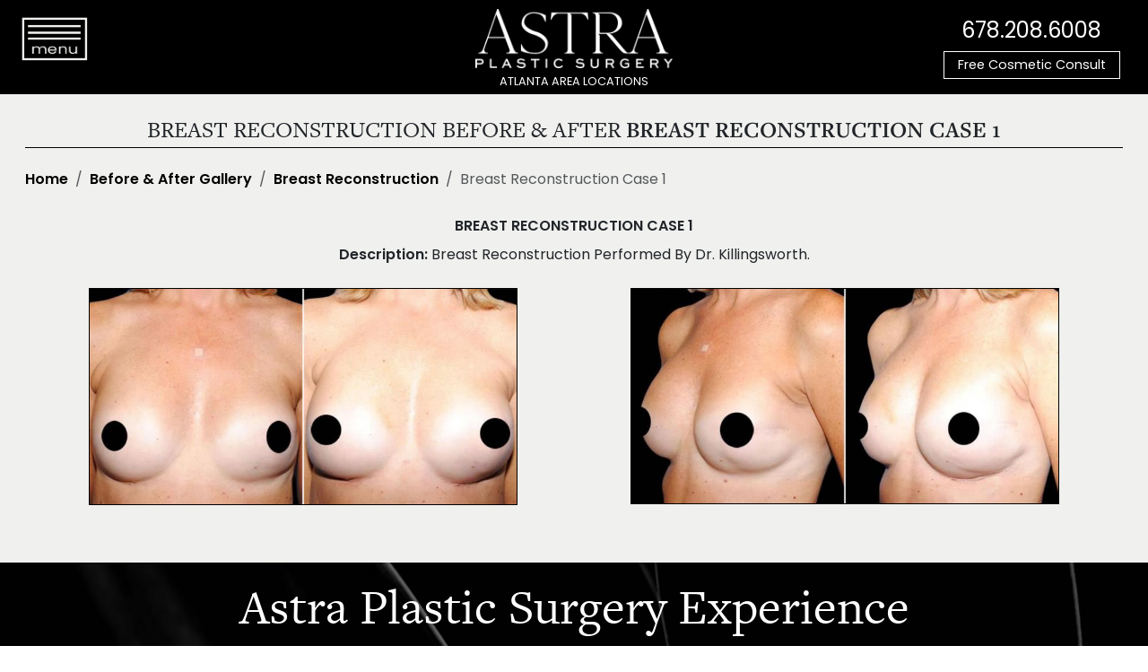

--- FILE ---
content_type: text/html; charset=utf-8
request_url: https://www.astraplasticsurgery.com/banda-procedure/breast-reconstruction-case/107
body_size: 16071
content:


<!DOCTYPE html>
<html lang="en">
<head>
    <meta charset="utf-8">
    <meta name="viewport" content="width=device-width, initial-scale=1">
    <title>Breast Reconstruction Results | Astra Plastic Surgery</title>
    <meta name="description" content="Breast reconstruction surgery results to recreate a symmetrical appearance to the breasts.">
    <meta name="keywords" content="Breast Reconstruction Results Marietta GA, Breast Reconstruction Results Marietta Georgia, Marietta GA Breast Reconstruction Results">
    <link href="https://cdn.jsdelivr.net/npm/bootstrap@5.3.0/dist/css/bootstrap.min.css" rel="stylesheet" integrity="sha384-9ndCyUaIbzAi2FUVXJi0CjmCapSmO7SnpJef0486qhLnuZ2cdeRhO02iuK6FUUVM" crossorigin="anonymous">
    <link rel="stylesheet" href="https://use.typekit.net/wbm7spe.css">
    <link rel="stylesheet" href="https://www.astraplasticsurgery.com/css/wcss.css">

<!-- Google Tag Manager -->
<script>(function(w,d,s,l,i){w[l]=w[l]||[];w[l].push({'gtm.start':
new Date().getTime(),event:'gtm.js'});var f=d.getElementsByTagName(s)[0],
j=d.createElement(s),dl=l!='dataLayer'?'&l='+l:'';j.async=true;j.src=
'https://www.googletagmanager.com/gtm.js?id='+i+dl;f.parentNode.insertBefore(j,f);
})(window,document,'script','dataLayer','GTM-5HLDQG4');</script>
<!-- End Google Tag Manager -->

    


</head>
<body class="InnerPage">
    <!-- Google Tag Manager (noscript) -->
    <noscript>
        <iframe src="https://www.googletagmanager.com/ns.html?id=GTM-5HLDQG4"
            height="0" width="0" style="display: none; visibility: hidden"></iframe>
    </noscript>
    <!-- End Google Tag Manager (noscript) -->


    <form method="post" action="./107?pageurl=breast-reconstruction&amp;case=107" onsubmit="javascript:return WebForm_OnSubmit();" id="frmMain">
<div class="aspNetHidden">
<input type="hidden" name="__EVENTTARGET" id="__EVENTTARGET" value="" />
<input type="hidden" name="__EVENTARGUMENT" id="__EVENTARGUMENT" value="" />
<input type="hidden" name="__VIEWSTATE" id="__VIEWSTATE" value="mAT2OTG4sbJQ/a2zgx0cLhCRc1QfJZiqbx6QszXh1G94H3gZxowx/OhWk2WmYGjCPCqhmdSG00EJRVCt3bUUghGkWnyGi1/fu8RRvLQQ6TLS++seVj08yGDzFb+0DYimY8LSfixWwocIn+v3x43tRtCeDrgqk2mfOpvg2OQeDvxpok4Uj/adU0Hvbz0zOij/c6t6QaCnUSYqg2UdFWznZIoXNTTAIhYYX26MUDf8N+LEmuvhT4VCOJG5Kdd4vhfZglbuDEeI0rntmrCcUTvt0GLZ4inoTU+13ndiEDHLgwI8Uao/2vq/hiEuxAytee8cWyOrPtXJhjjA0/R+bMH9MND823knHrCXb3enyyAcIHszQiVtInL/Pz5X+N1XZanfz4HBSWiXcZAGGI+/xhLBMq+LTQSptQ/X9Uj4QXZihKVC0x9v1YlPbbye9cNMNfQB/NLAYJx93xM9uB8jgvXuEU55dzqqvNf/Qn2WcWN5kUZF2yU4OUKSs0OXb2Py+5lqOalynisodzgamc02zpOr3GxWmDssywxyndLSQKvMQ7nOET7gIJOeSgcD9EG1Tja4VDXg9QPiTL2hkRJkU41krQ==" />
</div>

<script type="text/javascript">
//<![CDATA[
var theForm = document.forms['frmMain'];
if (!theForm) {
    theForm = document.frmMain;
}
function __doPostBack(eventTarget, eventArgument) {
    if (!theForm.onsubmit || (theForm.onsubmit() != false)) {
        theForm.__EVENTTARGET.value = eventTarget;
        theForm.__EVENTARGUMENT.value = eventArgument;
        theForm.submit();
    }
}
//]]>
</script>


<script src="/WebResource.axd?d=pynGkmcFUV13He1Qd6_TZIB4DWCKuMmBEj-q-kK25o2GrQ9r26EtZwFbqTA4gD81H1_DmGUe0SeEN5aDVrhu9A2&amp;t=638901526200000000" type="text/javascript"></script>


<script src="/WebResource.axd?d=x2nkrMJGXkMELz33nwnakO5QeY8I-l1LjTgXgHuhgh9VvUfh0c3OXyleMKcjSPc5elhA471ci4MbzxPF5x7hvFUsv4zs9AXpzX8YPD6xdbY1&amp;t=638901526200000000" type="text/javascript"></script>
<script type="text/javascript">
//<![CDATA[
function WebForm_OnSubmit() {
if (typeof(ValidatorOnSubmit) == "function" && ValidatorOnSubmit() == false) return false;
return true;
}
//]]>
</script>

<div class="aspNetHidden">

	<input type="hidden" name="__VIEWSTATEGENERATOR" id="__VIEWSTATEGENERATOR" value="3054C51C" />
	<input type="hidden" name="__EVENTVALIDATION" id="__EVENTVALIDATION" value="F/3WqFtSa6yQMIlG00sq2qVG+hyEUaCRYSABl1gT2coYpsmpiYM+yIjgj6bbdOLppL2J1mxeeDP8o52kdjgkWSBDt4gpdR5TNaRlP0dz4E3HJ3+Yrn8kc8OQNCVrgRxBlP8tXU7xc5hFVD/xR3bsgMVcBSGx6TS9iADBj4wexqNTWuCiRDgBN/qIAq2pqf3EYKJn5KmULOeXOk0ti6/JqdJ9cKwbmpwEftdO3XmBGtsyWi8MoGgFfWbaEcQd1X4oyvLbeZ8Zz2B4KtoXzR1tHw==" />
</div>
        

<header class="HeadDiv">
	<section class="HeadTopGrid">		
		
		<article class="Menu" >
			<img src="https://www.astraplasticsurgery.com/images/btn-nav-menu.png" class="MenuBtn-Open" alt="Menu" title="Menu" width="75" type="button" data-bs-toggle="offcanvas" data-bs-target="#offcanvasTop" aria-controls="offcanvasTop"/>
			<img src="https://www.astraplasticsurgery.com/images/btn-nav-menu-close.png" class="MenuBtn-Close" alt="Close Menu" title="Close Menu" width="75" type="button" data-bs-toggle="offcanvas" data-bs-target="#offcanvasTop" aria-controls="offcanvasTop"/>
		</article>
		
		<article class="Logo">
			<div><a href="/"><img src="https://www.astraplasticsurgery.com/images/logo-bot.png" alt="Astra Plastic Surgery" title="Astra Plastic Surgery"/></a></div>
			<div class="LogoLocation d-flex">
				<a href="https://www.astraplasticsurgery.com/atlanta-plastic-surgery">ATLANTA AREA LOCATIONS</a>
			</div>
		</article>
		<article class="PhoneBookForm">
			<span class="Tphone"><a rel="tel" href="tel:678.208.6008">678.208.6008</a></span>
			<span class="Tbtn"><a href="https://www.astraplasticsurgery.com/request-an-appointment" class="Btn-Style1">Free Cosmetic Consult</a></span>
		</article>		
	</section>
</header>

<div class="offcanvas offcanvas-top NavigationTop-offcanvas" data-bs-scroll="true" tabindex="-1" id="offcanvasTop" data-bs-theme="dark" aria-labelledby="offcanvasTopLabel">
<!--  <div class="offcanvas-header">
    <button type="button" class="btn-close" data-bs-dismiss="offcanvas" aria-label="Close"></button>
  </div>-->
  <div class="offcanvas-body">
	  
		<section class="NavigationTopDiv">
			<div class="container-fluid">
				<div class="row">
					<div class="col-lg-8 top-Nav ps-xxl-5">
						<nav class="row TopNavDiv">
							<span class="col-md-3">
								<ul>
									<li class="HeadB"><a href="https://www.astraplasticsurgery.com/cosmetic-surgery-atlanta">About Us</a></li>
									<li><a href="https://www.astraplasticsurgery.com/plastic-surgeon-atlanta">Dr. Christopher Killingsworth</a></li>
									
									<li><a href="https://www.astraplasticsurgery.com/facial-plastic-surgeon-alpharetta">Dr. Paul Daraei</a></li>
									
									
									<li><a href="https://www.astraplasticsurgery.com/eve-melendez">Eve Melendez, PA-C</a></li>
									
									<li><a href="https://www.astraplasticsurgery.com/surgical-center">Surgical Center</a></li>
									<li><a href="https://www.astraplasticsurgery.com/cosmetic-surgeons-atlanta-ga">News & Media</a></li>
									<li><a href="https://www.astraplasticsurgery.com/plastic-surgery-financing">Patient Financing</a></li>
									<li><a href="https://www.astraplasticsurgery.com/best-plastic-surgeon-atlanta">Reviews & Testimonials</a></li>
								</ul>
								<ul>
									<li class="HeadB"><a href="https://www.astraplasticsurgery.com/facial-plastic-surgery-atlanta">Facial Rejuvenation</a></li>
									<li><a href="https://www.astraplasticsurgery.com/facelift-atlanta">Facelift</a></li>
									<li><a href="https://www.astraplasticsurgery.com/brow-lift-atlanta">Brow Lift</a></li>
									<li><a href="https://www.astraplasticsurgery.com/endoscopic-brow-lift-atlanta">Endoscopic Brow Lift</a></li>
									<li><a href="https://www.astraplasticsurgery.com/temporal-brow-lift-atlanta">Temporal Brow Lift</a></li>
									<li><a href="https://www.astraplasticsurgery.com/blepharoplasty-atlanta">Eyelid Surgery</a></li>
									<li><a href="https://www.astraplasticsurgery.com/upper-blepharoplasty-atlanta">Upper Eyelid Surgery</a></li>
									<li><a href="https://www.astraplasticsurgery.com/lower-blepharoplasty-atlanta">Lower Eyelid Surgery</a></li>
									<li><a href="https://www.astraplasticsurgery.com/rhinoplasty-atlanta">Rhinoplasty</a></li>
									<li><a href="https://www.astraplasticsurgery.com/open-rhinoplasty-atlanta">Open Rhinoplasty</a></li>
									<li><a href="https://www.astraplasticsurgery.com/closed-rhinoplasty-atlanta">Closed Rhinoplasty</a></li>
									<li><a href="https://www.astraplasticsurgery.com/scarless-rhinoplasty-atlanta">Scarless Rhinoplasty</a></li>
									<li><a href="https://www.astraplasticsurgery.com/septoplasty-atlanta">Septoplasty</a></li>
									<li><a href="https://www.astraplasticsurgery.com/revision-rhinoplasty-atlanta">Revision Rhinoplasty</a></li>
									<li><a href="https://www.astraplasticsurgery.com/chin-augmentation-atlanta">Chin Augmentation</a></li>
									<li><a href="https://www.astraplasticsurgery.com/neck-lift-atlanta">Neck Lift</a></li>
									<li><a href="https://www.astraplasticsurgery.com/deep-plane-neck-lift-atlanta">Deep Plane Neck Lift</a></li>
									<li><a href="https://www.astraplasticsurgery.com/facial-liposuction-atlanta">Facial Liposuction</a></li>
									<li><a href="https://www.astraplasticsurgery.com/lip-lift-atlanta">Lip Lift</a></li>									
									<li><a href="https://www.astraplasticsurgery.com/lip-augmentation-atlanta">Lip Augmentation</a></li>
									<li><a href="https://www.astraplasticsurgery.com/otoplasty-atlanta">Otoplasty</a></li>
									<li><a href="https://www.astraplasticsurgery.com/earlobe-repair-atlanta">Earlobe Repair</a></li>
								</ul>
							</span>
							<span class="col-md-3">
								<ul>
									<li class="HeadB"><a href="https://www.astraplasticsurgery.com/atlanta-breast-surgeon">Breast Enhancement</a></li>
									<li><a href="https://www.astraplasticsurgery.com/breast-augmentation-atlanta">Breast Augmentation</a></li>
									<li><a href="https://www.astraplasticsurgery.com/breast-augmentation-with-lift-atlanta">Breast Augmentation With Lift</a></li>
									<li><a href="https://www.astraplasticsurgery.com/fat-transfer-breast-enhancement-atlanta">Natural Breast Augmentation</a></li>
									<li><a href="https://www.astraplasticsurgery.com/revision-breast-augmentation-atlanta">Revision Breast Augmentation</a></li>
									<li><a href="https://www.astraplasticsurgery.com/breast-lift-atlanta">Breast Lift</a></li>
									<li><a href="https://www.astraplasticsurgery.com/breast-reduction-atlanta">Breast Reduction</a></li>
									<li><a href="https://www.astraplasticsurgery.com/areola-reduction-atlanta">Areola Reduction</a></li>
									<li><a href="https://www.astraplasticsurgery.com/breast-reconstruction-atlanta">Breast Reconstruction</a></li>
									<li><a href="https://www.astraplasticsurgery.com/breast-implant-removal-atlanta">Breast Implant Removal</a></li>
									<li><a href="https://www.astraplasticsurgery.com/breast-explant-surgery-atlanta">Breast Explant</a></li>
									<li><a href="https://www.astraplasticsurgery.com/breast-implant-replacement-atlanta">Breast Implant Replacement</a></li>
									<li><a href="https://www.astraplasticsurgery.com/gynecomastia-surgery-atlanta">Gynecomastia Surgery</a></li>
									<li><a href="https://www.astraplasticsurgery.com/top-surgery-atlanta">Top Surgery</a></li>
								</ul>
								<ul>
									<li class="HeadB"><a href="https://www.astraplasticsurgery.com/body-sculpting-atlanta">Body Sculpting</a></li>
									<li><a href="https://www.astraplasticsurgery.com/atlanta-liposuction">Liposuction</a></li>
									<li><a href="https://www.astraplasticsurgery.com/lipo-360-atlanta">Lipo 360</a></li>
									<li><a href="https://www.astraplasticsurgery.com/ab-etching-atlanta">Ab Etching</a></li>
									<li><a href="https://www.astraplasticsurgery.com/tummy-tuck-atlanta">Tummy Tuck</a></li>
									<li><a href="https://www.astraplasticsurgery.com/fleur-de-lis-tummy-tuck-atlanta">Fleur De Lis Tummy Tuck</a></li>
									<li><a href="https://www.astraplasticsurgery.com/mini-tummy-tuck-atlanta">Mini Tummy Tuck</a></li>
									<li><a href="https://www.astraplasticsurgery.com/mommy-makeover-atlanta">Mommy Makeover</a></li>
									<li><a href="https://www.astraplasticsurgery.com/bbl-atlanta">Brazilian Butt Lift</a></li>
									<li><a href="https://www.astraplasticsurgery.com/body-lift-atlanta">Body Lift</a></li>
									<li><a href="https://www.astraplasticsurgery.com/atlanta-post-bariatric-plastic-surgery">Post-Bariatric Plastic Surgery</a></li>
									<li><a href="https://www.astraplasticsurgery.com/excess-skin-removal-surgery-atlanta">Excess Skin Removal Surgery</a></li>
									<li><a href="https://www.astraplasticsurgery.com/arm-lift-atlanta">Arm Lift</a></li>
									<li><a href="https://www.astraplasticsurgery.com/thigh-lift-atlanta">Thigh Lift</a></li>
									<li><a href="https://www.astraplasticsurgery.com/labiaplasty-atlanta">Labiaplasty</a></li>
								</ul>

							</span>
							<span class="col-md-3">
								<ul>
									<li class="HeadB"><a href="https://www.astraplasticsurgery.com/non-surgical-plastic-surgery-atlanta">Non-Invasive Procedures</a></li>
									<li><a href="https://www.astraplasticsurgery.com/coolsculpting-atlanta">CoolSculpting®</a></li>
									<li><a href="https://www.astraplasticsurgery.com/bodytite-atlanta">BodyTite™</a></li>
									<li><a href="https://www.astraplasticsurgery.com/facetite-atlanta">FaceTite™</a></li>
									<li><a href="https://www.astraplasticsurgery.com/necktite-atlanta">NeckTite™</a></li>
									<li><a href="https://www.astraplasticsurgery.com/morpheus8-body-atlanta">Morpheus8 Body</a></li>
									<li><a href="https://www.astraplasticsurgery.com/morpheus8-face-atlanta">Morpheus8 Face</a></li>
									<li><a href="https://www.astraplasticsurgery.com/laser-skin-resurfacing-atlanta">Laser Skin Resurfacing</a></li>
									<li><a href="https://www.astraplasticsurgery.com/fractionated-co2-laser-atlanta">Fractionated CO2 Laser</a></li>
									<li><a href="https://www.astraplasticsurgery.com/laser-hair-removal-atlanta">Laser Hair Removal</a></li>
									<li><a href="https://www.astraplasticsurgery.com/microneedling-atlanta">Microneedling</a></li>
									<li><a href="https://www.astraplasticsurgery.com/PRP-facial-atlanta">PRP Facial</a></li>
									<li><a href="https://www.astraplasticsurgery.com/prp-injections-atlanta">PRP Injections</a></li>
									<li><a href="https://www.astraplasticsurgery.com/thread-lift-atlanta">PDO Threads</a></li>
									<li><a href="https://www.astraplasticsurgery.com/skin-tightening-atlanta">Profound® Skin Tightening</a></li>
									<li><a href="https://www.astraplasticsurgery.com/ipl-photofacial-atlanta">IPL Photofacial</a></li>
									<li><a href="https://www.astraplasticsurgery.com/keloid-removal-atlanta">Keloid Removal</a></li>
									<li><a href="https://www.astraplasticsurgery.com/scar-revision-atlanta">Scar Revision</a></li>
									<li><a href="https://www.astraplasticsurgery.com/latisse-atlanta">Latisse®</a></li>
									<li><a href="https://www.astraplasticsurgery.com/skin-care-atlanta">Astra Skin Care</a></li>
								</ul>
								<ul>
									<li class="HeadB"><a href="https://www.astraplasticsurgery.com/dermal-fillers-atlanta">Cosmetic Fillers</a></li>
									<li><a href="https://www.astraplasticsurgery.com/lip-fillers-atlanta">Lip Fillers</a></li>
									<li><a href="https://www.astraplasticsurgery.com/botox-atlanta">Botox® Cosmetic</a></li>
									<li><a href="https://www.astraplasticsurgery.com/dysport-atlanta">Dysport®</a></li>
									<li><a href="https://www.astraplasticsurgery.com/juvederm-atlanta">Juvéderm®</a></li>
									<li><a href="https://www.astraplasticsurgery.com/skinvive-atlanta">Skinvive™</a></li>
									<li><a href="https://www.astraplasticsurgery.com/sculptra-atlanta">Sculptra™</a></li>
									<li><a href="https://www.astraplasticsurgery.com/restylane-atlanta">Restylane®</a></li>
									<li><a href="https://www.astraplasticsurgery.com/kybella-atlanta">Kybella®</a></li>
								</ul>
							</span>
							<span class="col-md-3">
								<ul>
									<li class="HeadB"><a href="https://www.astraplasticsurgery.com/hair-restoration-atlanta">Hair Restoration</a></li>
									<li><a href="https://www.astraplasticsurgery.com/fue-hair-restoration-atlanta">FUE Hair Restoration</a></li>
									<li><a href="https://www.astraplasticsurgery.com/waw-fue-hair-replacement-atlanta">WAW FUE Hair Replacement</a></li>
									<li><a href="https://www.astraplasticsurgery.com/fut-hair-surgery-atlanta">FUT Hair Surgery</a></li>
									<li><a href="https://www.astraplasticsurgery.com/prp-hair-treatment-atlanta">PRP Hair Restoration</a></li>
									<li><a href="https://www.astraplasticsurgery.com/eyebrow-transplant-atlanta">Eyebrow Transplant</a></li>
								</ul>
								<ul>
									<li class="HeadB"><a href="https://www.astraplasticsurgery.com/plastic-surgery-before-and-after">Before & After Gallery</a></li>
								</ul>
								<ul>
									<li class="HeadB"><a href="https://www.astraplasticsurgery.com/blog">Blog</a></li>
								</ul>
								<ul>
									<li class="HeadB"><a href="https://www.astraplasticsurgery.com/specials">Specials</a></li>
								</ul>
								<ul>
									<li class="HeadB"><a href="https://www.astraplasticsurgery.com/cosmetic-surgeon-atlanta">Contact</a></li>
									
									
									
									<li><a href="https://www.astraplasticsurgery.com/plastic-surgery-alpharetta">Office Center Location</a></li>
									<li><a href="https://www.astraplasticsurgery.com/surgical-center">Surgical Center Location</a></li>
									<li><a href="https://www.astraplasticsurgery.com/sitemap">Site Map</a></li>
								</ul>
							</span>
						</nav>
					</div>
					<div class="col-lg-4 top-right-div">
						<article class="top-right-div-inn">
                            
                            <p class="pt-3"><img src="https://www.astraplasticsurgery.com/images/logo-bot.png" class="d-block w-100" style="max-width: 380px; margin: 0 auto" alt="" title="Astra Plastic Surgery"></p>
							<p class="h1 fnt-style1 mb-4"><a rel="tel" href="tel:678.208.6008"><strong>678.208.6008</strong></a></p>
							
							<p class="text-center mb-1"><a href="https://www.astraplasticsurgery.com/request-an-appointment" class="Btn-Style1 Btn-Wd1">Free Cosmetic Consult</a></p>
							
							
							<div class="row mt-1 mt-lg-3 mb-2">
								<div class="col-md-12 smmedia">
									<span>FIND US ON SOCIAL MEDIA:</span>
									<span><a href="https://www.instagram.com/astraplasticsurgery/" target="_blank"><img src="https://www.astraplasticsurgery.com/images/sm-icon-instagram.png" alt="Instagram" title="Instagram"/></a></span>
									<span><a href="https://www.facebook.com/AstraPlasticSurgery" target="_blank"><img src="https://www.astraplasticsurgery.com/images/sm-icon-facebook.png" alt="Facebook" title="Facebook"/></a></span>
									<span><a href="https://www.youtube.com/@AstraPlasticSurgery" target="_blank"><img src="https://www.astraplasticsurgery.com/images/sm-icon-youtube.png" alt="YouTube" title="YouTube"/></a></span>
									<span><a href="https://www.tiktok.com/@astraplasticsurgery" target="_blank"><img src="https://www.astraplasticsurgery.com/images/sm-icon-b.png" alt="TikTok" title="TikTok"/></a></span>
									<span><a href="https://www.astraplasticsurgery.com/blog"><img src="https://www.astraplasticsurgery.com/images/sm-icon-blog.png" alt="Blog" title="Blog"/></a></span>
								</div>
							</div>

						</article>
					</div>
				</div>
			</div>
		</section>
	  
  </div>
</div>


        <section class="Back-color1 pt-4 pb-4">
            <div class="container">
                <div class="row justify-content-center">
                    <article class="col-12 mb-2">
                        <h2 class="text-center brdbot pb-1">BREAST RECONSTRUCTION BEFORE & AFTER <strong>BREAST RECONSTRUCTION CASE 1</strong></h2>
                    </article>

                    <nav aria-label="breadcrumb">
                        <ol class="breadcrumb mb-4 pt-0 pb-4 pb-lg-1">
                            <li class="breadcrumb-item"><a href="/">Home</a></li>
                            <li class="breadcrumb-item"><a href="https://www.astraplasticsurgery.com/plastic-surgery-before-and-after">Before & After Gallery</a></li>
                            <li class="breadcrumb-item"><a href="https://www.astraplasticsurgery.com/banda-procedure/breast-reconstruction">Breast Reconstruction</a></li>
                            <li class="breadcrumb-item active" aria-current="page">Breast Reconstruction Case 1</li>
                        </ol>
                    </nav>
                </div>
                <!-- BANDA CASE List Start-->
                <div class="row justify-content-evenly BandaCaseList">
                    <article class="col-md-5 mb-2">
                        <p class="CaseHead mb-0"> <strong>Breast Reconstruction Case 1</strong></p>
                    </article>
                </div>
                <div class="row justify-content-evenly BandaCaseList BandaCaseList1">
                    
							<article class="col-md-5"><p><strong>Description:</strong> Breast Reconstruction Performed By Dr. Killingsworth.</p></article>
                            <article class="col-md-5 mb-4">
                                <p class="mb-3">
                                    <img src="/images/banda/Casebefore_20232906134304.jpg" width="833" alt="Breast Reconstruction Results" title="Breast Reconstruction Results" />
                                </p>
                                
                            </article>
                        
                    
							
                            <article class="col-md-5 mb-4">
                                <p class="mb-3">
                                    <img src="/images/banda/Casebefore_20232906134316.jpg" width="833" alt="Breast Reconstruction Results Side View" title="Breast Reconstruction Results Side View" />
                                </p>
                                
                            </article>
                        
                    
                </div>
                <!-- BANDA CASE List End-->
            </div>
        </section>

        
	
<section class="ReviewDiv pt-4 pb-4">
	<div class="container">
		<div class="row justify-content-center">
			<div class="col-md-12 col-xxl-11">
				<p class="h1 text-center">Astra Plastic Surgery Experience</p>
				<p class="text-center h3 fnt-style1 color1">WHAT OUR PATIENTS REALLY THINK</p>
				
				<article class="ReviewDivInn mb-5">
					<div id="ReviewDT" class="carousel slide" data-bs-ride="carousel">
					  <div class="carousel-inner">
						<div class="carousel-item active">
						  <h4 class="h3">“The Entire Team Treats You Like Family!”</h4>
						  <p>“At Astra Plastic Surgery in Atlanta, we believe plastic surgery can achieve beautiful yet subtle results that accentuate your natural contours. Whether you opt for surgical treatments or non-invasive procedures, your cosmetic surgeon should possess a thorough understanding of the body’s symmetry and proportions to ensure the best possible outcomes.”</p>
						  <p class="text-ends">Kimberly – Real Patient</p>
						</div>
						<div class="carousel-item">
						  <h4 class="h3">“Oh, How I Love These People!”</h4>
						  <p>“I went in for a consult, came out with a scheduled surgery date. That's how comfortable I felt with them.”</p>
						  <p class="text-ends">Jill – Real Patient</p>
						</div>
						<div class="carousel-item">
						  <h4 class="h3">“Smooth Process All The Way Across The Board.”</h4>
						  <p>“I love how quick and smooth everything went as well. My results thus far… just wow! Happy with the decision I made.” </p>
						  <p class="text-ends">DaShonda – Real Patient</p>
						</div>
						<div class="carousel-item">
						  <h4 class="h3">“Put Me At Ease Immediately!”</h4>
						  <p>“The staff, PA, and doctor were all extremely nice, helpful, and put me at ease immediately! I went in for a consultation and they were very professional!” </p>
						  <p class="text-ends">Allison- Real Patient</p>
						</div>
						<div class="carousel-item">
						  <h4 class="h3">“I Could Not Be Happier!”</h4>
						  <p>“I could not be happier with this practice! From the minute you walk in, everyone is so sweet!”</p>
						  <p class="text-ends">Whitney – Real Patient</p>
						</div>
						<div class="carousel-item">
						  <h4 class="h3">“Dr. Killingsworth And Staff Are Awesome.” </h4>
						  <p>“You are very comfortable and relaxed in their presence. They make it very easy for you to ask any question that comes to mind. Dr Killingsworth is compassionate, understanding, generous and pleasant.” </p>
						  <p class="text-ends">Anonymous – Real Patient</p>
						</div>
						<div class="carousel-item">
						  <h4 class="h3">“I Had The Greatest Experience With Dr. Killingsworth.”</h4>
						  <p>“From start to finish, he was attentive and sensitive to my questions and concerns. He eased any fear I may have had and made the whole process comfortable. My outcome is better than I could have expected.” </p>
						  <p class="text-ends">Anonymous – Real Patient</p>
						</div>
						<div class="carousel-item">
						  <h4 class="h3">“I Highly Recommend!”</h4>
						  <p>“I’m a person in this office, not just a patient. I highly recommend them!” </p>
						  <p class="text-ends">Austin – Real Patient</p>
						</div>
						<div class="carousel-item">
						  <h4 class="h3">“They Are The Best Of The Best!”</h4>
						  <p>“From the moment I walked in, to pre-op appt, surgery and post op - I’ve been so impressed by their professionalism, knowledge, courtesy, and bedside manner. I highly recommend their practice to anyone! They are the BEST of the best!” </p>
						  <p class="text-ends">Brittany – Real Patient</p>
						</div>
						<div class="carousel-item">
						  <h4 class="h3">“Everyone Was Kind And Professional.”</h4>
						  <p>“As I walked into Dr. Killingsworth’s office I felt comfortable. Everyone was kind and professional. I was nervous. All I know now is everything will be great.” </p>
						  <p class="text-ends">Laura – Real Patient</p>
						</div>
						  
						<div class="carousel-item">
						  <h4 class="h3">“Look No Further!”</h4>
						  <p>“Through the entire experience I felt comfortable and in the best hands. If you’re on the fence, look no further!” </p>
						  <p class="text-ends">Katie – Real Patient</p>
						</div>
						<div class="carousel-item">
						  <h4 class="h3">“I Immediately Felt Safe.”</h4>
						  <p>“I went to multiple consultations at different places but once I met Dr. Killingsworth, I immediately felt safe and trusted him the most with what I wanted. He is so kind and so professional. He really listened to me and gave me EXACTLY what I asked for!”</p>
						  <p class="text-ends">Asia- Real Patient</p>
						</div>
						<div class="carousel-item">
						  <h4 class="h3">“He Communicates Well And Does What He Says.”</h4>
						  <p>“I had nothing but positive experiences at each appointment with Dr. Killingsworth. He communicates well and does what he says. I will definitely return to Dr Killingsworth if I have a need for his services in the future.” </p>
						  <p class="text-ends">Susan – Real Patient</p>
						</div>
						<div class="carousel-item">
						  <h4 class="h3">“Love, Love LOVE!”</h4>
						  <p>“Love, love, LOVE the amazing staff at Astra! From day one, the care that I have received has been top notch. Dr. Killingsworth is so patient with addressing concerns and has the best bedside manner. I am very happy with my results!”</p>
						  <p class="text-ends">Dri - Real Patient</p>
						</div>
						<div class="carousel-item">
						  <h4 class="h3">“My Outcome Is Better Than I Could Have Expected.”</h4>
						  <p>“I had the greatest experience with Dr. Killingsworth. From start to finish, he was attentive and sensitive to my questions and concerns. He eased any fear I may have had and made the whole process comfortable. My outcome is better than I could have expected.” </p>
						  <p class="text-ends">Anonymous – Real Patient</p>
						</div>
						  
					  </div>
					  <button class="carousel-control-prev" type="button" data-bs-target="#ReviewDT" data-bs-slide="prev">
						<span class="carousel-control-prev-icon" aria-hidden="true"></span>
						<span class="visually-hidden">Previous</span>
					  </button>
					  <button class="carousel-control-next" type="button" data-bs-target="#ReviewDT" data-bs-slide="next">
						<span class="carousel-control-next-icon" aria-hidden="true"></span>
						<span class="visually-hidden">Next</span>
					  </button>
					</div>
				</article>
				
				<p class="text-center mb-5"><a href="https://www.astraplasticsurgery.com/best-plastic-surgeon-atlanta" class="Btn-Style2 Btn-Style3">READ MORE<br>REVIEWS</a></p>
				
				<article class="bot-logo pb-5"><a href="/"><img src="https://www.astraplasticsurgery.com/images/logo-bot.png" alt="Astra Plastic Surgery" title="Astra Plastic Surgery"/></a></article>
                <p class="mb-4 h3 text-center fnt-style1">Serving Atlanta & Alpharetta</p>
				<p class="h2 text-center fnt-style1 mb-4"><a rel="tel" href="tel:678.208.6008"><strong>678.208.6008</strong></a></p>
			</div>
		</div>
	</div>
</section>

        
	  
<footer class="FooterDiv pt-4 pb-4 pt-lg-5 pb-lg-5">
	<div class="container NavigationTopDiv">
		
				<div class="row">
					<div class="col-xl-8 top-Nav bot-Nav">
						<nav class="row TopNavDiv">
							<span class="col-md-3">
								<ul>
									<li class="HeadB"><a href="https://www.astraplasticsurgery.com/cosmetic-surgery-atlanta">About Us</a></li>
									<li><a href="https://www.astraplasticsurgery.com/plastic-surgeon-atlanta">Dr. Christopher Killingsworth</a></li>
									
									<li><a href="https://www.astraplasticsurgery.com/facial-plastic-surgeon-alpharetta">Dr. Paul Daraei</a></li>
									
									
									<li><a href="https://www.astraplasticsurgery.com/eve-melendez">Eve Melendez, PA-C</a></li>
									
									<li><a href="https://www.astraplasticsurgery.com/surgical-center">Surgical Center</a></li>
									<li><a href="https://www.astraplasticsurgery.com/cosmetic-surgeons-atlanta-ga">News & Media</a></li>
									<li><a href="https://www.astraplasticsurgery.com/plastic-surgery-financing">Patient Financing</a></li>
									<li><a href="https://www.astraplasticsurgery.com/best-plastic-surgeon-atlanta">Reviews & Testimonials</a></li>
								</ul>
								<ul>
									<li class="HeadB"><a href="https://www.astraplasticsurgery.com/facial-plastic-surgery-atlanta">Facial Rejuvenation</a></li>
									<li><a href="https://www.astraplasticsurgery.com/facelift-atlanta">Facelift</a></li>
									<li><a href="https://www.astraplasticsurgery.com/brow-lift-atlanta">Brow Lift</a></li>
									<li><a href="https://www.astraplasticsurgery.com/endoscopic-brow-lift-atlanta">Endoscopic Brow Lift</a></li>
									<li><a href="https://www.astraplasticsurgery.com/temporal-brow-lift-atlanta">Temporal Brow Lift</a></li>
									<li><a href="https://www.astraplasticsurgery.com/blepharoplasty-atlanta">Eyelid Surgery</a></li>
									<li><a href="https://www.astraplasticsurgery.com/upper-blepharoplasty-atlanta">Upper Eyelid Surgery</a></li>
									<li><a href="https://www.astraplasticsurgery.com/lower-blepharoplasty-atlanta">Lower Eyelid Surgery</a></li>
									<li><a href="https://www.astraplasticsurgery.com/rhinoplasty-atlanta">Rhinoplasty</a></li>
									<li><a href="https://www.astraplasticsurgery.com/open-rhinoplasty-atlanta">Open Rhinoplasty</a></li>
									<li><a href="https://www.astraplasticsurgery.com/closed-rhinoplasty-atlanta">Closed Rhinoplasty</a></li>
									<li><a href="https://www.astraplasticsurgery.com/scarless-rhinoplasty-atlanta">Scarless Rhinoplasty</a></li>
									<li><a href="https://www.astraplasticsurgery.com/septoplasty-atlanta">Septoplasty</a></li>
									<li><a href="https://www.astraplasticsurgery.com/revision-rhinoplasty-atlanta">Revision Rhinoplasty</a></li>
									<li><a href="https://www.astraplasticsurgery.com/chin-augmentation-atlanta">Chin Augmentation</a></li>
									<li><a href="https://www.astraplasticsurgery.com/neck-lift-atlanta">Neck Lift</a></li>
									<li><a href="https://www.astraplasticsurgery.com/deep-plane-neck-lift-atlanta">Deep Plane Neck Lift</a></li>
									<li><a href="https://www.astraplasticsurgery.com/facial-liposuction-atlanta">Facial Liposuction</a></li>
									<li><a href="https://www.astraplasticsurgery.com/lip-lift-atlanta">Lip Lift</a></li>									
									<li><a href="https://www.astraplasticsurgery.com/lip-augmentation-atlanta">Lip Augmentation</a></li>
									<li><a href="https://www.astraplasticsurgery.com/otoplasty-atlanta">Otoplasty</a></li>
									<li><a href="https://www.astraplasticsurgery.com/earlobe-repair-atlanta">Earlobe Repair</a></li>
								</ul>
							</span>
							<span class="col-md-3">
								<ul>
									<li class="HeadB"><a href="https://www.astraplasticsurgery.com/atlanta-breast-surgeon">Breast Enhancement</a></li>
									<li><a href="https://www.astraplasticsurgery.com/breast-augmentation-atlanta">Breast Augmentation</a></li>
									<li><a href="https://www.astraplasticsurgery.com/breast-augmentation-with-lift-atlanta">Breast Augmentation With Lift</a></li>
									<li><a href="https://www.astraplasticsurgery.com/fat-transfer-breast-enhancement-atlanta">Natural Breast Augmentation</a></li>
									<li><a href="https://www.astraplasticsurgery.com/revision-breast-augmentation-atlanta">Revision Breast Augmentation</a></li>
									<li><a href="https://www.astraplasticsurgery.com/breast-lift-atlanta">Breast Lift</a></li>
									<li><a href="https://www.astraplasticsurgery.com/breast-reduction-atlanta">Breast Reduction</a></li>
									<li><a href="https://www.astraplasticsurgery.com/areola-reduction-atlanta">Areola Reduction</a></li>
									<li><a href="https://www.astraplasticsurgery.com/breast-reconstruction-atlanta">Breast Reconstruction</a></li>
									<li><a href="https://www.astraplasticsurgery.com/breast-implant-removal-atlanta">Breast Implant Removal</a></li>
									<li><a href="https://www.astraplasticsurgery.com/breast-explant-surgery-atlanta">Breast Explant</a></li>
									<li><a href="https://www.astraplasticsurgery.com/breast-implant-replacement-atlanta">Breast Implant Replacement</a></li>
									<li><a href="https://www.astraplasticsurgery.com/gynecomastia-surgery-atlanta">Gynecomastia Surgery</a></li>
									<li><a href="https://www.astraplasticsurgery.com/top-surgery-atlanta">Top Surgery</a></li>
								</ul>
								<ul>
									<li class="HeadB"><a href="https://www.astraplasticsurgery.com/body-sculpting-atlanta">Body Sculpting</a></li>
									<li><a href="https://www.astraplasticsurgery.com/atlanta-liposuction">Liposuction</a></li>
									<li><a href="https://www.astraplasticsurgery.com/lipo-360-atlanta">Lipo 360</a></li>
									<li><a href="https://www.astraplasticsurgery.com/ab-etching-atlanta">Ab Etching</a></li>
									<li><a href="https://www.astraplasticsurgery.com/tummy-tuck-atlanta">Tummy Tuck</a></li>
									<li><a href="https://www.astraplasticsurgery.com/fleur-de-lis-tummy-tuck-atlanta">Fleur De Lis Tummy Tuck</a></li>
									<li><a href="https://www.astraplasticsurgery.com/mini-tummy-tuck-atlanta">Mini Tummy Tuck</a></li>
									<li><a href="https://www.astraplasticsurgery.com/mommy-makeover-atlanta">Mommy Makeover</a></li>
									<li><a href="https://www.astraplasticsurgery.com/bbl-atlanta">Brazilian Butt Lift</a></li>
									<li><a href="https://www.astraplasticsurgery.com/body-lift-atlanta">Body Lift</a></li>
									<li><a href="https://www.astraplasticsurgery.com/atlanta-post-bariatric-plastic-surgery">Post-Bariatric Plastic Surgery</a></li>
									<li><a href="https://www.astraplasticsurgery.com/excess-skin-removal-surgery-atlanta">Excess Skin Removal Surgery</a></li>
									<li><a href="https://www.astraplasticsurgery.com/arm-lift-atlanta">Arm Lift</a></li>
									<li><a href="https://www.astraplasticsurgery.com/thigh-lift-atlanta">Thigh Lift</a></li>
									<li><a href="https://www.astraplasticsurgery.com/labiaplasty-atlanta">Labiaplasty</a></li>
								</ul>

							</span>
							<span class="col-md-3">
								<ul>
									<li class="HeadB"><a href="https://www.astraplasticsurgery.com/non-surgical-plastic-surgery-atlanta">Non-Invasive Procedures</a></li>
									<li><a href="https://www.astraplasticsurgery.com/coolsculpting-atlanta">CoolSculpting®</a></li>
									<li><a href="https://www.astraplasticsurgery.com/bodytite-atlanta">BodyTite™</a></li>
									<li><a href="https://www.astraplasticsurgery.com/facetite-atlanta">FaceTite™</a></li>
									<li><a href="https://www.astraplasticsurgery.com/necktite-atlanta">NeckTite™</a></li>
									<li><a href="https://www.astraplasticsurgery.com/morpheus8-body-atlanta">Morpheus8 Body</a></li>
									<li><a href="https://www.astraplasticsurgery.com/morpheus8-face-atlanta">Morpheus8 Face</a></li>
									<li><a href="https://www.astraplasticsurgery.com/laser-skin-resurfacing-atlanta">Laser Skin Resurfacing</a></li>
									<li><a href="https://www.astraplasticsurgery.com/fractionated-co2-laser-atlanta">Fractionated CO2 Laser</a></li>
									<li><a href="https://www.astraplasticsurgery.com/laser-hair-removal-atlanta">Laser Hair Removal</a></li>
									<li><a href="https://www.astraplasticsurgery.com/microneedling-atlanta">Microneedling</a></li>
									<li><a href="https://www.astraplasticsurgery.com/PRP-facial-atlanta">PRP Facial</a></li>
									<li><a href="https://www.astraplasticsurgery.com/prp-injections-atlanta">PRP Injections</a></li>
									<li><a href="https://www.astraplasticsurgery.com/thread-lift-atlanta">PDO Threads</a></li>
									<li><a href="https://www.astraplasticsurgery.com/skin-tightening-atlanta">Profound® Skin Tightening</a></li>
									<li><a href="https://www.astraplasticsurgery.com/ipl-photofacial-atlanta">IPL Photofacial</a></li>
									<li><a href="https://www.astraplasticsurgery.com/keloid-removal-atlanta">Keloid Removal</a></li>
									<li><a href="https://www.astraplasticsurgery.com/scar-revision-atlanta">Scar Revision</a></li>
									<li><a href="https://www.astraplasticsurgery.com/latisse-atlanta">Latisse®</a></li>
									<li><a href="https://www.astraplasticsurgery.com/skin-care-atlanta">Astra Skin Care</a></li>
								</ul>
								<ul>
									<li class="HeadB"><a href="https://www.astraplasticsurgery.com/dermal-fillers-atlanta">Cosmetic Fillers</a></li>
									<li><a href="https://www.astraplasticsurgery.com/lip-fillers-atlanta">Lip Fillers</a></li>
									<li><a href="https://www.astraplasticsurgery.com/botox-atlanta">Botox® Cosmetic</a></li>
									<li><a href="https://www.astraplasticsurgery.com/dysport-atlanta">Dysport®</a></li>
									<li><a href="https://www.astraplasticsurgery.com/juvederm-atlanta">Juvéderm®</a></li>
									<li><a href="https://www.astraplasticsurgery.com/skinvive-atlanta">Skinvive™</a></li>
									<li><a href="https://www.astraplasticsurgery.com/sculptra-atlanta">Sculptra™</a></li>
									<li><a href="https://www.astraplasticsurgery.com/restylane-atlanta">Restylane®</a></li>
									<li><a href="https://www.astraplasticsurgery.com/kybella-atlanta">Kybella®</a></li>
								</ul>
							</span>
							<span class="col-md-3">
								<ul>
									<li class="HeadB"><a href="https://www.astraplasticsurgery.com/hair-restoration-atlanta">Hair Restoration</a></li>
									<li><a href="https://www.astraplasticsurgery.com/fue-hair-restoration-atlanta">FUE Hair Restoration</a></li>
									<li><a href="https://www.astraplasticsurgery.com/waw-fue-hair-replacement-atlanta">WAW FUE Hair Replacement</a></li>
									<li><a href="https://www.astraplasticsurgery.com/fut-hair-surgery-atlanta">FUT Hair Surgery</a></li>
									<li><a href="https://www.astraplasticsurgery.com/prp-hair-treatment-atlanta">PRP Hair Restoration</a></li>
									<li><a href="https://www.astraplasticsurgery.com/eyebrow-transplant-atlanta">Eyebrow Transplant</a></li>
								</ul>
								<ul>
									<li class="HeadB"><a href="https://www.astraplasticsurgery.com/plastic-surgery-before-and-after">Before & After Gallery</a></li>
								</ul>
								<ul>
									<li class="HeadB"><a href="https://www.astraplasticsurgery.com/blog">Blog</a></li>
								</ul>
								<ul>
									<li class="HeadB"><a href="https://www.astraplasticsurgery.com/specials">Specials</a></li>
								</ul>
								<ul>
									<li class="HeadB"><a href="https://www.astraplasticsurgery.com/cosmetic-surgeon-atlanta">Contact</a></li>
									
									
									
									<li><a href="https://www.astraplasticsurgery.com/plastic-surgery-alpharetta">Office Center Location</a></li>
									<li><a href="https://www.astraplasticsurgery.com/surgical-center">Surgical Center Location</a></li>
									<li><a href="https://www.astraplasticsurgery.com/sitemap">Site Map</a></li>
								</ul>
							</span>
						</nav>
						

					</div>
					<div class="col-xl-4 bot-form">
						<!-- Bottom Form  -->
						

<article class="bot-right-form" id="FooterDiv">
    <h3 class="h1">Consultation Request</h3>

    <div class="row">
        <div class="col-md-6 mb-3">
            <div class="form-group">
                <label for="firstName">First Name<span class="text-danger">*</span></label>
                
                <input name="pagefooter1$botform1$txtFName" type="text" id="pagefooter1_botform1_txtFName" class="form-control" placeholder="Enter Your First Name" />
                <span id="pagefooter1_botform1_RequiredFieldfooter1" style="color:Red;display:none;">Please enter first name</span>

            </div>
        </div>
        <div class="col-md-6 mb-3">
            <div class="form-group">
                <label for="lastName">Last Name<span class="text-danger">*</span></label>
                
                <input name="pagefooter1$botform1$txtLname" type="text" id="pagefooter1_botform1_txtLname" class="form-control" placeholder="Enter Your Last Name" />
                <span id="pagefooter1_botform1_RequiredFieldfooter2" style="color:Red;display:none;">Please enter last name</span>
            </div>
        </div>

        <div class="col-md-12 mb-3">
            <div class="form-group">
                <label for="email">Email Address<span class="text-danger">*</span></label>
                
                <input name="pagefooter1$botform1$txtEmailfooter" type="text" id="pagefooter1_botform1_txtEmailfooter" class="form-control" placeholder="Enter Your Email Address" />
                <span id="pagefooter1_botform1_RequiredFieldfooter4" style="color:Red;display:none;">Please enter email</span>
                <span id="pagefooter1_botform1_RegularExpressionFooter1" style="color:Red;display:none;">Please enter valid email address</span>
            </div>
        </div>

        <div class="col-md-6 mb-3">
            <div class="form-group">
                <label for="phoneNumber">Phone Number<span class="text-danger">*</span></label>
                
                <input name="pagefooter1$botform1$txtTelephone" type="text" id="pagefooter1_botform1_txtTelephone" class="form-control" placeholder="Enter Your Phone Number" />
                <span id="pagefooter1_botform1_RequiredFieldfooter5" style="color:Red;display:none;">Please enter telephone</span>
            </div>
        </div>
        <div class="col-md-6 mb-3">
            <div class="form-group">
                <label for="birthdate">Date Of Birth<span class="text-danger">*</span></label>
                <input name="pagefooter1$botform1$txtBirthDate" type="date" id="pagefooter1_botform1_txtBirthDate" class="form-control" />
                 <span id="pagefooter1_botform1_reqBirthDate" style="color:Red;display:none;">Date of Birth is required.</span>
                <div class="bckwD"></div>
            </div>
        </div>

        <div class="col-md-6 mb-3">
            <div class="form-group">
                <label for="message">How Can We Assist You?<span class="text-danger">*</span></label>
                
                <textarea name="pagefooter1$botform1$txtAppReason" rows="2" cols="20" id="pagefooter1_botform1_txtAppReason" class="form-control" placeholder="Please provide details of how we can assist you...">
</textarea>
                <span id="pagefooter1_botform1_RequiredFieldValidator1" style="color:Red;display:none;">Please enter reason for request</span>
            </div>
        </div>

        <div class="col-md-6 mb-3">
            <div class="form-group">
                <label for="hearAboutUs">How Did You Hear About Us?</label>
                
                <textarea name="pagefooter1$botform1$txtReason" rows="2" cols="20" id="pagefooter1_botform1_txtReason" class="form-control" placeholder="E.g., friend, website, social media, event, etc.">
</textarea>
            </div>
        </div>


        <div class="col-md-12 mb-3">
            <p class="text-center mb-2"><span class="text-danger">*</span> Fields are required. Please fill them out before submitting.</p>
            <div class="CaptchaBorderX">
                
                <p class="mb-1">
                    <span id="pagefooter1_botform1_div_footercaptcha" class="error h6"></span>
                </p>
                <div class="row justify-content-center align-items-center">
                    <div class="col-auto">
                        <input type="hidden" id="g-recaptcha-token" name="g-recaptcha-token" />
                        <input type="submit" name="pagefooter1$botform1$btnFooterSubmit" value="Submit" onclick="javascript:WebForm_DoPostBackWithOptions(new WebForm_PostBackOptions(&quot;pagefooter1$botform1$btnFooterSubmit&quot;, &quot;&quot;, true, &quot;footerblnk&quot;, &quot;&quot;, false, false))" id="pagefooter1_botform1_btnFooterSubmit" class="btn btn-submit-style" alt="Submit" title="Submit" />
                    </div>
                    <div style="position: absolute; left: -9999px; visibility: hidden;">
                        <input type="text" id="honeypot" name="honeypot" autocomplete="off" />
                    </div>
                    
                <div class="col-auto">
                    <img class="RefreshClass"
                        style="border: none; cursor: pointer;"
                        src="/Captcha-Icons/iocn-refresh.png"
                        alt="Refresh Captcha"
                        title="Refresh Captcha"
                        onclick="executeRecaptchaOnLoad();clearErrorOnRefresh();" />
                </div>
                </div>
            </div>

        </div>
    </div>
</article>

<script>
    
    function scrolltoElement(idd) {
        var captchaElement = document.getElementById(idd);
        if (captchaElement) {
            captchaElement.scrollIntoView({
                behavior: 'smooth',
                block: 'center'
            });
        }
    }
</script>

<script src="https://www.google.com/recaptcha/api.js?render=6LcJrOUqAAAAAO34UhId1jdqmGzSyyM7yWATwDD8"></script>

<script>
    function clearErrorOnRefresh() {
        var captchaDiv1 = document.getElementById("div_captcha");
        var captchaDiv2 = document.getElementById("pagefooter1_botform1_div_footercaptcha");

        if (captchaDiv1) {
            captchaDiv1.innerText = "Session refreshed. You can now resubmit the form.";
        }

        if (captchaDiv2) {
            captchaDiv2.innerText = "Session refreshed. You can now resubmit the form.";
        }
    }
    var recaptchaSiteKey = "6LcJrOUqAAAAAO34UhId1jdqmGzSyyM7yWATwDD8";
    function executeRecaptchaOnLoad() {
        grecaptcha.execute(recaptchaSiteKey, { action: 'submit' }).then(function (token) {
            document.getElementById("g-recaptcha-token").value = token;
        }).catch(function (error) {
            console.error("reCAPTCHA execution error: ", error);
        });
    }

    window.onload = executeRecaptchaOnLoad;
    setInterval(function () {
        console.log('executeRecaptchaOnLoad');
        grecaptcha.ready(function () {
            executeRecaptchaOnLoad()
        });
    }, 50000); //110000 Refresh every 110 seconds (just under 2 minutes)
</script>

						<!-- Bottom Form  -->
						
						<div class="row mt-3 mb-4 justify-content-between">
							<div class="col-md-12">
								
								<p class="h1 mb-1 text-center">Call Us Today!</p>
								<p class="h2 fnt-style1 mb-3 text-center"><a rel="tel" href="tel:678.208.6008">678.208.6008</a></p>
							</div>
							<div class="col-md-4">
								
								
							</div>
						</div>
					</div>
					
					<div class="col-xl-8">
						<div class="row mt-4 mb-4 justify-conten-center">
							<div class="col-md-12 smmedia mb-3">
								<span class="h5 fnt-style1 mb-0">FIND US ON SOCIAL MEDIA:</span>
								<span><a href="https://www.instagram.com/astraplasticsurgery/" target="_blank"><img src="https://www.astraplasticsurgery.com/images/sm-icon-instagram.png" alt="Instagram" title="Instagram"/></a></span>
								<span><a href="https://www.facebook.com/AstraPlasticSurgery" target="_blank"><img src="https://www.astraplasticsurgery.com/images/sm-icon-facebook.png" alt="Facebook" title="Facebook"/></a></span>
								<span><a href="https://www.youtube.com/@AstraPlasticSurgery" target="_blank"><img src="https://www.astraplasticsurgery.com/images/sm-icon-youtube.png" alt="YouTube" title="YouTube"/></a></span>
								<span><a href="https://www.tiktok.com/@astraplasticsurgery" target="_blank"><img src="https://www.astraplasticsurgery.com/images/sm-icon-b.png" alt="TikTok" title="TikTok"/></a></span>
								<span><a href="https://www.astraplasticsurgery.com/blog"><img src="https://www.astraplasticsurgery.com/images/sm-icon-blog.png" alt="Blog" title="Blog"/></a></span>
							</div>
							<div class="col-md-12 copyright mb-3 text-center">
								<p class="mb-1">© Astra Plastic Surgery. All Rights Reserved.</p>
								<p class="mb-2"><a href="http://www.internetinspirations.com/" target="_blank" rel="noopener">Marketing & Design Internet Inspirations</a></p>
								<p class="mb-2"><a href="https://www.astraplasticsurgery.com/docs/NEW-Astra-Privacy-Policy.pdf" target="_blank">Privacy Policy</a>  |  <a href="https://www.astraplasticsurgery.com/docs/NEW-Astra-Accessibility-Statement.pdf" target="_blank">Accessibility</a>   |  <a href="https://www.astraplasticsurgery.com/docs/NEW-Astra-Medical-Disclaimer.pdf" target="_blank">Medical Disclaimer</a></p>
								<p class="text-secondary"><small>This site is protected by reCAPTCHA and the Google <a href="https://policies.google.com/privacy" target="_blank" class="text-secondary">Privacy Policy</a> and <a href="https://policies.google.com/terms" target="_blank" class="text-secondary">Terms of Service</a> apply.</small></p>
							</div>
						</div>
					</div>
					<div class="col-xl-4">
					</div>
				</div>
	</div>
</footer>

<!--ASTRA CHAT CODE -->
<!--<script src="https://mymedleadschat.com/scripts/invitation.ashx?company=astraplasticsurgery" async=""></script>-->
	
<script src="https://www.astraplasticsurgery.com/js/video-emb-youtube.js" type="text/javascript"></script>
	
<!-- ACESSIBE -->
<script> (function(){ var s = document.createElement('script'); var h = document.querySelector('head') || document.body; s.src = 'https://acsbapp.com/apps/app/dist/js/app.js'; s.async = true; s.onload = function(){ acsbJS.init({ statementLink : '', footerHtml : 'Access Sites by Internet Inspirations', hideMobile : false, hideTrigger : false, disableBgProcess : false, language : 'en', position : 'left', leadColor : '#000000', triggerColor : '#beb7ae', triggerRadius : '50%', triggerPositionX : 'left', triggerPositionY : 'bottom', triggerIcon : 'display', triggerSize : 'medium', triggerOffsetX : 20, triggerOffsetY : 20, mobile : { triggerSize : 'small', triggerPositionX : 'left', triggerPositionY : 'bottom', triggerOffsetX : 10, triggerOffsetY : 10, triggerRadius : '50%' } }); }; h.appendChild(s); })(); </script>
<!-- ACESSIBE CLOSE-->
	  
    <script src="https://cdn.jsdelivr.net/npm/bootstrap@5.3.0/dist/js/bootstrap.bundle.min.js" integrity="sha384-geWF76RCwLtnZ8qwWowPQNguL3RmwHVBC9FhGdlKrxdiJJigb/j/68SIy3Te4Bkz" crossorigin="anonymous"></script>
	<script src="https://code.jquery.com/jquery-3.7.0.min.js" integrity="sha256-2Pmvv0kuTBOenSvLm6bvfBSSHrUJ+3A7x6P5Ebd07/g=" crossorigin="anonymous"></script>
	<script src="https://cdnjs.cloudflare.com/ajax/libs/jquery-validate/1.19.5/jquery.validate.min.js"></script>
    <script src="https://www.astraplasticsurgery.com/js/other.js"></script>
	


    
<script type="text/javascript">
//<![CDATA[
var Page_Validators =  new Array(document.getElementById("pagefooter1_botform1_RequiredFieldfooter1"), document.getElementById("pagefooter1_botform1_RequiredFieldfooter2"), document.getElementById("pagefooter1_botform1_RequiredFieldfooter4"), document.getElementById("pagefooter1_botform1_RegularExpressionFooter1"), document.getElementById("pagefooter1_botform1_RequiredFieldfooter5"), document.getElementById("pagefooter1_botform1_reqBirthDate"), document.getElementById("pagefooter1_botform1_RequiredFieldValidator1"));
//]]>
</script>

<script type="text/javascript">
//<![CDATA[
var pagefooter1_botform1_RequiredFieldfooter1 = document.all ? document.all["pagefooter1_botform1_RequiredFieldfooter1"] : document.getElementById("pagefooter1_botform1_RequiredFieldfooter1");
pagefooter1_botform1_RequiredFieldfooter1.controltovalidate = "pagefooter1_botform1_txtFName";
pagefooter1_botform1_RequiredFieldfooter1.focusOnError = "t";
pagefooter1_botform1_RequiredFieldfooter1.errormessage = "Please enter first name";
pagefooter1_botform1_RequiredFieldfooter1.display = "Dynamic";
pagefooter1_botform1_RequiredFieldfooter1.validationGroup = "footerblnk";
pagefooter1_botform1_RequiredFieldfooter1.evaluationfunction = "RequiredFieldValidatorEvaluateIsValid";
pagefooter1_botform1_RequiredFieldfooter1.initialvalue = "";
var pagefooter1_botform1_RequiredFieldfooter2 = document.all ? document.all["pagefooter1_botform1_RequiredFieldfooter2"] : document.getElementById("pagefooter1_botform1_RequiredFieldfooter2");
pagefooter1_botform1_RequiredFieldfooter2.controltovalidate = "pagefooter1_botform1_txtLname";
pagefooter1_botform1_RequiredFieldfooter2.focusOnError = "t";
pagefooter1_botform1_RequiredFieldfooter2.errormessage = "Please enter last name";
pagefooter1_botform1_RequiredFieldfooter2.display = "Dynamic";
pagefooter1_botform1_RequiredFieldfooter2.validationGroup = "footerblnk";
pagefooter1_botform1_RequiredFieldfooter2.evaluationfunction = "RequiredFieldValidatorEvaluateIsValid";
pagefooter1_botform1_RequiredFieldfooter2.initialvalue = "";
var pagefooter1_botform1_RequiredFieldfooter4 = document.all ? document.all["pagefooter1_botform1_RequiredFieldfooter4"] : document.getElementById("pagefooter1_botform1_RequiredFieldfooter4");
pagefooter1_botform1_RequiredFieldfooter4.controltovalidate = "pagefooter1_botform1_txtEmailfooter";
pagefooter1_botform1_RequiredFieldfooter4.focusOnError = "t";
pagefooter1_botform1_RequiredFieldfooter4.errormessage = "Please enter email";
pagefooter1_botform1_RequiredFieldfooter4.display = "Dynamic";
pagefooter1_botform1_RequiredFieldfooter4.validationGroup = "footerblnk";
pagefooter1_botform1_RequiredFieldfooter4.evaluationfunction = "RequiredFieldValidatorEvaluateIsValid";
pagefooter1_botform1_RequiredFieldfooter4.initialvalue = "";
var pagefooter1_botform1_RegularExpressionFooter1 = document.all ? document.all["pagefooter1_botform1_RegularExpressionFooter1"] : document.getElementById("pagefooter1_botform1_RegularExpressionFooter1");
pagefooter1_botform1_RegularExpressionFooter1.controltovalidate = "pagefooter1_botform1_txtEmailfooter";
pagefooter1_botform1_RegularExpressionFooter1.focusOnError = "t";
pagefooter1_botform1_RegularExpressionFooter1.errormessage = "Please enter valid email address";
pagefooter1_botform1_RegularExpressionFooter1.display = "Dynamic";
pagefooter1_botform1_RegularExpressionFooter1.validationGroup = "footerblnk";
pagefooter1_botform1_RegularExpressionFooter1.evaluationfunction = "RegularExpressionValidatorEvaluateIsValid";
pagefooter1_botform1_RegularExpressionFooter1.validationexpression = "\\w+([-+.\']\\w+)*@\\w+([-.]\\w+)*\\.\\w+([-.]\\w+)*";
var pagefooter1_botform1_RequiredFieldfooter5 = document.all ? document.all["pagefooter1_botform1_RequiredFieldfooter5"] : document.getElementById("pagefooter1_botform1_RequiredFieldfooter5");
pagefooter1_botform1_RequiredFieldfooter5.controltovalidate = "pagefooter1_botform1_txtTelephone";
pagefooter1_botform1_RequiredFieldfooter5.focusOnError = "t";
pagefooter1_botform1_RequiredFieldfooter5.errormessage = "Please enter telephone";
pagefooter1_botform1_RequiredFieldfooter5.display = "Dynamic";
pagefooter1_botform1_RequiredFieldfooter5.validationGroup = "footerblnk";
pagefooter1_botform1_RequiredFieldfooter5.evaluationfunction = "RequiredFieldValidatorEvaluateIsValid";
pagefooter1_botform1_RequiredFieldfooter5.initialvalue = "";
var pagefooter1_botform1_reqBirthDate = document.all ? document.all["pagefooter1_botform1_reqBirthDate"] : document.getElementById("pagefooter1_botform1_reqBirthDate");
pagefooter1_botform1_reqBirthDate.controltovalidate = "pagefooter1_botform1_txtBirthDate";
pagefooter1_botform1_reqBirthDate.focusOnError = "t";
pagefooter1_botform1_reqBirthDate.errormessage = "Date of Birth is required.";
pagefooter1_botform1_reqBirthDate.display = "Dynamic";
pagefooter1_botform1_reqBirthDate.validationGroup = "footerblnk";
pagefooter1_botform1_reqBirthDate.evaluationfunction = "RequiredFieldValidatorEvaluateIsValid";
pagefooter1_botform1_reqBirthDate.initialvalue = "";
var pagefooter1_botform1_RequiredFieldValidator1 = document.all ? document.all["pagefooter1_botform1_RequiredFieldValidator1"] : document.getElementById("pagefooter1_botform1_RequiredFieldValidator1");
pagefooter1_botform1_RequiredFieldValidator1.controltovalidate = "pagefooter1_botform1_txtAppReason";
pagefooter1_botform1_RequiredFieldValidator1.focusOnError = "t";
pagefooter1_botform1_RequiredFieldValidator1.errormessage = "Please enter reason for request";
pagefooter1_botform1_RequiredFieldValidator1.display = "Dynamic";
pagefooter1_botform1_RequiredFieldValidator1.validationGroup = "footerblnk";
pagefooter1_botform1_RequiredFieldValidator1.evaluationfunction = "RequiredFieldValidatorEvaluateIsValid";
pagefooter1_botform1_RequiredFieldValidator1.initialvalue = "";
//]]>
</script>


<script type="text/javascript">
//<![CDATA[

var Page_ValidationActive = false;
if (typeof(ValidatorOnLoad) == "function") {
    ValidatorOnLoad();
}

function ValidatorOnSubmit() {
    if (Page_ValidationActive) {
        return ValidatorCommonOnSubmit();
    }
    else {
        return true;
    }
}
        //]]>
</script>
</form>
</body>
</html>



--- FILE ---
content_type: text/html; charset=utf-8
request_url: https://www.google.com/recaptcha/api2/anchor?ar=1&k=6LcJrOUqAAAAAO34UhId1jdqmGzSyyM7yWATwDD8&co=aHR0cHM6Ly93d3cuYXN0cmFwbGFzdGljc3VyZ2VyeS5jb206NDQz&hl=en&v=TkacYOdEJbdB_JjX802TMer9&size=invisible&anchor-ms=20000&execute-ms=15000&cb=q48duyqejwkm
body_size: 45410
content:
<!DOCTYPE HTML><html dir="ltr" lang="en"><head><meta http-equiv="Content-Type" content="text/html; charset=UTF-8">
<meta http-equiv="X-UA-Compatible" content="IE=edge">
<title>reCAPTCHA</title>
<style type="text/css">
/* cyrillic-ext */
@font-face {
  font-family: 'Roboto';
  font-style: normal;
  font-weight: 400;
  src: url(//fonts.gstatic.com/s/roboto/v18/KFOmCnqEu92Fr1Mu72xKKTU1Kvnz.woff2) format('woff2');
  unicode-range: U+0460-052F, U+1C80-1C8A, U+20B4, U+2DE0-2DFF, U+A640-A69F, U+FE2E-FE2F;
}
/* cyrillic */
@font-face {
  font-family: 'Roboto';
  font-style: normal;
  font-weight: 400;
  src: url(//fonts.gstatic.com/s/roboto/v18/KFOmCnqEu92Fr1Mu5mxKKTU1Kvnz.woff2) format('woff2');
  unicode-range: U+0301, U+0400-045F, U+0490-0491, U+04B0-04B1, U+2116;
}
/* greek-ext */
@font-face {
  font-family: 'Roboto';
  font-style: normal;
  font-weight: 400;
  src: url(//fonts.gstatic.com/s/roboto/v18/KFOmCnqEu92Fr1Mu7mxKKTU1Kvnz.woff2) format('woff2');
  unicode-range: U+1F00-1FFF;
}
/* greek */
@font-face {
  font-family: 'Roboto';
  font-style: normal;
  font-weight: 400;
  src: url(//fonts.gstatic.com/s/roboto/v18/KFOmCnqEu92Fr1Mu4WxKKTU1Kvnz.woff2) format('woff2');
  unicode-range: U+0370-0377, U+037A-037F, U+0384-038A, U+038C, U+038E-03A1, U+03A3-03FF;
}
/* vietnamese */
@font-face {
  font-family: 'Roboto';
  font-style: normal;
  font-weight: 400;
  src: url(//fonts.gstatic.com/s/roboto/v18/KFOmCnqEu92Fr1Mu7WxKKTU1Kvnz.woff2) format('woff2');
  unicode-range: U+0102-0103, U+0110-0111, U+0128-0129, U+0168-0169, U+01A0-01A1, U+01AF-01B0, U+0300-0301, U+0303-0304, U+0308-0309, U+0323, U+0329, U+1EA0-1EF9, U+20AB;
}
/* latin-ext */
@font-face {
  font-family: 'Roboto';
  font-style: normal;
  font-weight: 400;
  src: url(//fonts.gstatic.com/s/roboto/v18/KFOmCnqEu92Fr1Mu7GxKKTU1Kvnz.woff2) format('woff2');
  unicode-range: U+0100-02BA, U+02BD-02C5, U+02C7-02CC, U+02CE-02D7, U+02DD-02FF, U+0304, U+0308, U+0329, U+1D00-1DBF, U+1E00-1E9F, U+1EF2-1EFF, U+2020, U+20A0-20AB, U+20AD-20C0, U+2113, U+2C60-2C7F, U+A720-A7FF;
}
/* latin */
@font-face {
  font-family: 'Roboto';
  font-style: normal;
  font-weight: 400;
  src: url(//fonts.gstatic.com/s/roboto/v18/KFOmCnqEu92Fr1Mu4mxKKTU1Kg.woff2) format('woff2');
  unicode-range: U+0000-00FF, U+0131, U+0152-0153, U+02BB-02BC, U+02C6, U+02DA, U+02DC, U+0304, U+0308, U+0329, U+2000-206F, U+20AC, U+2122, U+2191, U+2193, U+2212, U+2215, U+FEFF, U+FFFD;
}
/* cyrillic-ext */
@font-face {
  font-family: 'Roboto';
  font-style: normal;
  font-weight: 500;
  src: url(//fonts.gstatic.com/s/roboto/v18/KFOlCnqEu92Fr1MmEU9fCRc4AMP6lbBP.woff2) format('woff2');
  unicode-range: U+0460-052F, U+1C80-1C8A, U+20B4, U+2DE0-2DFF, U+A640-A69F, U+FE2E-FE2F;
}
/* cyrillic */
@font-face {
  font-family: 'Roboto';
  font-style: normal;
  font-weight: 500;
  src: url(//fonts.gstatic.com/s/roboto/v18/KFOlCnqEu92Fr1MmEU9fABc4AMP6lbBP.woff2) format('woff2');
  unicode-range: U+0301, U+0400-045F, U+0490-0491, U+04B0-04B1, U+2116;
}
/* greek-ext */
@font-face {
  font-family: 'Roboto';
  font-style: normal;
  font-weight: 500;
  src: url(//fonts.gstatic.com/s/roboto/v18/KFOlCnqEu92Fr1MmEU9fCBc4AMP6lbBP.woff2) format('woff2');
  unicode-range: U+1F00-1FFF;
}
/* greek */
@font-face {
  font-family: 'Roboto';
  font-style: normal;
  font-weight: 500;
  src: url(//fonts.gstatic.com/s/roboto/v18/KFOlCnqEu92Fr1MmEU9fBxc4AMP6lbBP.woff2) format('woff2');
  unicode-range: U+0370-0377, U+037A-037F, U+0384-038A, U+038C, U+038E-03A1, U+03A3-03FF;
}
/* vietnamese */
@font-face {
  font-family: 'Roboto';
  font-style: normal;
  font-weight: 500;
  src: url(//fonts.gstatic.com/s/roboto/v18/KFOlCnqEu92Fr1MmEU9fCxc4AMP6lbBP.woff2) format('woff2');
  unicode-range: U+0102-0103, U+0110-0111, U+0128-0129, U+0168-0169, U+01A0-01A1, U+01AF-01B0, U+0300-0301, U+0303-0304, U+0308-0309, U+0323, U+0329, U+1EA0-1EF9, U+20AB;
}
/* latin-ext */
@font-face {
  font-family: 'Roboto';
  font-style: normal;
  font-weight: 500;
  src: url(//fonts.gstatic.com/s/roboto/v18/KFOlCnqEu92Fr1MmEU9fChc4AMP6lbBP.woff2) format('woff2');
  unicode-range: U+0100-02BA, U+02BD-02C5, U+02C7-02CC, U+02CE-02D7, U+02DD-02FF, U+0304, U+0308, U+0329, U+1D00-1DBF, U+1E00-1E9F, U+1EF2-1EFF, U+2020, U+20A0-20AB, U+20AD-20C0, U+2113, U+2C60-2C7F, U+A720-A7FF;
}
/* latin */
@font-face {
  font-family: 'Roboto';
  font-style: normal;
  font-weight: 500;
  src: url(//fonts.gstatic.com/s/roboto/v18/KFOlCnqEu92Fr1MmEU9fBBc4AMP6lQ.woff2) format('woff2');
  unicode-range: U+0000-00FF, U+0131, U+0152-0153, U+02BB-02BC, U+02C6, U+02DA, U+02DC, U+0304, U+0308, U+0329, U+2000-206F, U+20AC, U+2122, U+2191, U+2193, U+2212, U+2215, U+FEFF, U+FFFD;
}
/* cyrillic-ext */
@font-face {
  font-family: 'Roboto';
  font-style: normal;
  font-weight: 900;
  src: url(//fonts.gstatic.com/s/roboto/v18/KFOlCnqEu92Fr1MmYUtfCRc4AMP6lbBP.woff2) format('woff2');
  unicode-range: U+0460-052F, U+1C80-1C8A, U+20B4, U+2DE0-2DFF, U+A640-A69F, U+FE2E-FE2F;
}
/* cyrillic */
@font-face {
  font-family: 'Roboto';
  font-style: normal;
  font-weight: 900;
  src: url(//fonts.gstatic.com/s/roboto/v18/KFOlCnqEu92Fr1MmYUtfABc4AMP6lbBP.woff2) format('woff2');
  unicode-range: U+0301, U+0400-045F, U+0490-0491, U+04B0-04B1, U+2116;
}
/* greek-ext */
@font-face {
  font-family: 'Roboto';
  font-style: normal;
  font-weight: 900;
  src: url(//fonts.gstatic.com/s/roboto/v18/KFOlCnqEu92Fr1MmYUtfCBc4AMP6lbBP.woff2) format('woff2');
  unicode-range: U+1F00-1FFF;
}
/* greek */
@font-face {
  font-family: 'Roboto';
  font-style: normal;
  font-weight: 900;
  src: url(//fonts.gstatic.com/s/roboto/v18/KFOlCnqEu92Fr1MmYUtfBxc4AMP6lbBP.woff2) format('woff2');
  unicode-range: U+0370-0377, U+037A-037F, U+0384-038A, U+038C, U+038E-03A1, U+03A3-03FF;
}
/* vietnamese */
@font-face {
  font-family: 'Roboto';
  font-style: normal;
  font-weight: 900;
  src: url(//fonts.gstatic.com/s/roboto/v18/KFOlCnqEu92Fr1MmYUtfCxc4AMP6lbBP.woff2) format('woff2');
  unicode-range: U+0102-0103, U+0110-0111, U+0128-0129, U+0168-0169, U+01A0-01A1, U+01AF-01B0, U+0300-0301, U+0303-0304, U+0308-0309, U+0323, U+0329, U+1EA0-1EF9, U+20AB;
}
/* latin-ext */
@font-face {
  font-family: 'Roboto';
  font-style: normal;
  font-weight: 900;
  src: url(//fonts.gstatic.com/s/roboto/v18/KFOlCnqEu92Fr1MmYUtfChc4AMP6lbBP.woff2) format('woff2');
  unicode-range: U+0100-02BA, U+02BD-02C5, U+02C7-02CC, U+02CE-02D7, U+02DD-02FF, U+0304, U+0308, U+0329, U+1D00-1DBF, U+1E00-1E9F, U+1EF2-1EFF, U+2020, U+20A0-20AB, U+20AD-20C0, U+2113, U+2C60-2C7F, U+A720-A7FF;
}
/* latin */
@font-face {
  font-family: 'Roboto';
  font-style: normal;
  font-weight: 900;
  src: url(//fonts.gstatic.com/s/roboto/v18/KFOlCnqEu92Fr1MmYUtfBBc4AMP6lQ.woff2) format('woff2');
  unicode-range: U+0000-00FF, U+0131, U+0152-0153, U+02BB-02BC, U+02C6, U+02DA, U+02DC, U+0304, U+0308, U+0329, U+2000-206F, U+20AC, U+2122, U+2191, U+2193, U+2212, U+2215, U+FEFF, U+FFFD;
}

</style>
<link rel="stylesheet" type="text/css" href="https://www.gstatic.com/recaptcha/releases/TkacYOdEJbdB_JjX802TMer9/styles__ltr.css">
<script nonce="0UagQXAZL1iofzVFGeRDUg" type="text/javascript">window['__recaptcha_api'] = 'https://www.google.com/recaptcha/api2/';</script>
<script type="text/javascript" src="https://www.gstatic.com/recaptcha/releases/TkacYOdEJbdB_JjX802TMer9/recaptcha__en.js" nonce="0UagQXAZL1iofzVFGeRDUg">
      
    </script></head>
<body><div id="rc-anchor-alert" class="rc-anchor-alert"></div>
<input type="hidden" id="recaptcha-token" value="[base64]">
<script type="text/javascript" nonce="0UagQXAZL1iofzVFGeRDUg">
      recaptcha.anchor.Main.init("[\x22ainput\x22,[\x22bgdata\x22,\x22\x22,\[base64]/[base64]/[base64]/[base64]/ODU6NzksKFIuUF89RixSKSksUi51KSksUi5TKS5wdXNoKFtQZyx0LFg/[base64]/[base64]/[base64]/[base64]/bmV3IE5bd10oUFswXSk6Vz09Mj9uZXcgTlt3XShQWzBdLFBbMV0pOlc9PTM/bmV3IE5bd10oUFswXSxQWzFdLFBbMl0pOlc9PTQ/[base64]/[base64]/[base64]/[base64]/[base64]/[base64]\\u003d\\u003d\x22,\[base64]\x22,\x22wr82dcK5XQ/Cl0LDgcOXwr5gA8K/[base64]/Ch8KPw45iTTYtIsOSwrDDgAbDqcOwMVbDuzNpEydfwqjCoBQ4wqwpeUfCncOpwoPCoi3CuhnDgxADw7LDlsK/w7Ahw75AY1TCrcKZw6PDj8OwfsOWHsOVwr5lw4g4UT7DksKJwqzCojAadEzCrsOobcKQw6RbwoXCp1BJH8O+IsK5RV3CnkINEn/DqmDDi8OjwpUQasKtVMKQw4F6F8KzIcO9w6/Cl0PCkcO9w44BfMOlaQ0uKsOUw6fCp8Ovw67CjUNYw5R1wo3Cj246KDxOw6PCgizDumsNZBo+KhlEw5LDjRZ1DxJaR8KMw7gsw67Cm8OKTcOowoVYNMKTOsKQfGhaw7HDrzbDnsK/wpbCiF3Dvl/DoSALaAMHewA+V8KuwrZVwoFGIzMPw6TCrQFrw63CiVN5wpAPGHLClUYow4fCl8Kqw5RoD3fCnnXDs8KNMsKDwrDDjF4vIMK2woTDlsK1I1Ifwo3CoMOcTcOVwo7DtA7DkF0fRsK4wrXDrsOvYMKWwqJ/w4UcNWXCtsKkGCZ8KjjCjUTDnsK1w4TCmcOtw5/Co8OwZMKjwrvDphTDjx7Dm2IXwrrDscKtZMKrEcKeI0MdwrMNwqo6eB3DqAl4w4nCijfCl3pcwobDjRfDnUZUw63DomUOw7k7w67DrDXCiCQ/w5bConpjIUptcVTDmCErNMOeTFXCmcOgW8OcwqxEDcK9woHCpMOAw6TCvAXCnngpPCIaFWc/w6jDkTtbWADCkWhUwovCgsOiw6ZhA8O/wpnDvEYxDsKIHi3CnEbCoV49wr3CisK+PSlHw5nDhxfChMONM8Kqw5oJwrUQw4YdX8OdDcK8w5rDg8KSCiB9w7zDnMKHw4kCa8Oqw6/Cqx3CiMOmw6QMw4LDqsK6wrPCtcKHw7fDgMK7w7NHw4zDv8ObfngyR8KSwqfDhMOUw70VNjYjwrt2YGnCoSDDncOWw4jCo8KOb8K7QgLDmmsjwp4fw7RQwr7CnSTDpsOGYS7DqWTDsMKgwr/[base64]/DnRVCTnlowodbwq4+wrbDnMO5wpfCk8KnwrMteG/DrVkBw4XCucK9amlzw5howrlSw47CosK+w5zCosObSwxlwopgwrtIbyfCpsKhwrg0wrsiwrtIQzDDhcKYCy8AJj/[base64]/Dgx3CoCB4wqDDgMKLYsKqwodQNDwpwqPCs8OcA2vChEpXwoBBw6FFHsOGSVcvT8OoL2LDiAF4wrMJwq7DucO3b8KABcO6wr1Hw67CoMK9QcK3UsK0E8KRNUM/wq3CocKFCFvCv1vCvMKqWF0zdToBIyTCgsOkZ8Okw5pXMMKUw45ZOiLCvDrCiEbCgnzDrsK2fBTDmMOYGMKRwr8vRMKrAk3Ct8KJPi45X8KRYS5rw4IyWMKDdxLDtMOowqbCtiFwRMK/cQghwopOw6jCtcOfAcKhQsO7w4Rbwp7DrMKow7/Dt10FAMO6woZowrzCrn0tw4XDrRDCn8KpwqYSwrvDtQfDlTtJw6VYZcKFw4vCpUzDusK1wrLDmsO5w7s/[base64]/DhlQTGEhaWyvCqGbDnTY0woAqGkrCuhXDhWJ3K8OKw4fCs1fDrMOecXxow7VHVkV8w4rDvsOMw4APwrEpw7xfwqDDnQk1UlXCgW0KMsK2EcKCw6LDqGbCvGnCrSgxDcKNwolTVSTDj8Onw4HCoiTCpMKNw6zCkxdbOArDoB3DpMKRwrVXw4/Cj3MywpDDjkN6w53CmlptA8KgHsO4KMKywroIw4TDrsO7b2DClkfCjjvCs0TCrkrDnj/DpjrCtsO6Q8K/[base64]/[base64]/ClMKDwpVybsKODQrCtsOEN8KNW8K7w6ElworDmS0FwqzDkygtw53DrC5eUA7Ci1DCl8OLworDk8OZw6NHKhdYw4nCosKdOcOIwoVAw6bDrcO2w7XDicOwLcO4w7rDiV8/w61bRi8bwrkOfcOJAiEMw4xowqjClnpiw6HCi8KwRAogf1jDpQHCkMOCw7XCqMKtwqBoJkhWwobDmyTCm8OWRmtjwovCicK7w6E/b1oNw7nCnVbCmsKywokEaMKOaMKMwpTDhG3Dn8OhwoV/wpYnXcKqw4cJVsKhw73CscO/wqPCv0LCi8KiwqoXwqVsw5sycsOhw6svw6/ClyNkHm7DrcOCwpwMaCYTw7nDkRzClsKPw4kqw7LDgW/DnUVMUk7DlXnDoGwlFGjDin3CtsKTw5vCssOPw51STcO/WsOvw4fDkCfCkEzCjyzDnAXDinnCtcObw5FIwqBOwrtcTiTDncOCwqTDtMKCw5zCvnDDrcKzw7dBFTAtwoQNw58fRSHCv8OAw5EMw4F7FDjDkcKma8KhMwEvwoQMan7CvMKkw5jCvcOFaijCrx/DusKvYsKfJsOywpHCqsKYXmdywo7DvMKTOMKdGTPDl3vCvcOJw5sMJ17DoQTCrsORw5XDkVMqM8Omw6s5w40rwrgmYhFtIxcWw5rCqxYEF8OWwr1Dwpx+wr3CuMKFw47CpXIzw41Rwps7SlVGw7pEwp4Xw7/DmCkhw5PCksOIw4NnXcOzV8OMwrY0wpTDlgXCtsOXw6TDlMKVwrQIQcOnw6cEa8OrwqjDnsOVwp1DbMKNwpx/wrvChiLCp8KawqdiMcKgd1Z1woHCnMKOA8KmbnVAUMOEw65NW8KUWsKXwrBXczILUMO0HMKWwrJMGMOqdcO6w49Kw4fDsCzDr8KBw7zCrmHCssONAFrCrMKeH8KoXsObw5rDnSJcLMKuwrzDvcKmFsOgwos9w53CmzABw4I/ScKZwoTCjsOcbMOTfEjCtE0wcRhGTg/ChTfClcKVRFVZwpPDjnRtwp7DgsKOw7nCmMO+HmnDuSbDhTbDnVRSJMOhIxgxwo/Ci8KbL8OlXz4sc8K4wqQfwoTDvcKefsKMTRHDiTHCgsOJPMOUWsOAw5Auw5TDiSsgfsOOwrELwpQxwoNxw7YPw68Vwr/CvsKbXSvCkHF2Q3jCvUnCgEEWAAxZwqhyw7DCj8OCwowqCcKpHFEjNsOqLcOtTcKGwpg/wpxHXsKACxg0w4bCjMOhwq7CoS1YSj7CsBhlecObTmrDilHDhUTCosO2VcOmw5HCj8O3WMO5UkDCi8KVwp9/[base64]/CqMKzF8Ovw4p5HlrCixVqbjPDjHFswpRxwp3Dg28mw5IGCsOgV3YUP8OTw65QwpcPTC9ILsOJw70NW8KtRMKHVMOmRhzDpcOTw6t+wq/[base64]/Dk8O5IFxZwpvClMKQVcOewqBqZwpbw6k1wqDDuV4owq3CpAFxdCLDtQfCnS3DpcOWNsO6w4ElVRfCih3DkgPCrTfDnHYZwoFgwqZuw7/[base64]/DiBTDqsKTwoFtwpocWh7Cp8K6GVxbZGpbIRjDrmtxw6bDp8OjHMOQf8K2YxAyw5kLwozDu8OPwplVTcOWw4tEJsOaw68nwpQVOBlkw4vCnsOxw67CvMKoQsKow59JwonDqsOpwqRhwoATwrfDpVZNfhnDjcKccsKkw59mbcOdScKWVjLDisOIOH8nwpnCsMKLYcK/Oj7DjzfCj8KWRcK1OsOvWcOwwr4Jw7LDqxR0wqM/TsOrwoHDtsK2VFUMwpHCiMOAbsK+UF01wr9HdcOmwr1xGMK3KsOJw6MZw6TCsiIvDcKaJMKiFUvDjMOwAcOXw67CjgUQKmhbAl12JQwrw7/Dkid+cMKTw4vDiMOQw7vDrcOKfsOxwoLDocOPw53DshRCbMO4cw7DhMOQw4lQw4PDu8OsJ8KdZhjDmyTDhjddw6fClsOAw40ULDI8IMOpKA/CpMO8wrzDsGc3JMOTCnPCgVFdw7rDh8KBVRzDtkNIw4/CkRzCuypSAXnCiRM0Ag8XO8Kzw6jDnC7DpMKQWjsFwqRkwoHCnGcBWsKtORjDoBE2wrTClX0yHMOtw5/[base64]/DhsKKw5TDoSjCiS/Dh8OewpcHwpvCncOpfHlQc8Ofw4vCl2rDjznDiS7DtcKIYhpcSx4lbBUZw6Qxw64IwpfCgcKWw5Rhw6LDhXzCh1PDrzYsFcKcT0N/[base64]/DoMKLXmbDk0M+w6YEBXZCwp9+w6DDg8KwFcKecGMuL8K7wr0aQ3tQQ37DocO1w5A2w6zDgRrDnSk4cmd5wodIwovDr8OdwoEvwqXCihPCs8OHEcK4wqnCjcOtBwzDphjDrMOsw6wqYlEvw4ImwoVyw5/[base64]/CqMOpwqJWw5jDtFnDtQU5w5V/OMKdUcK1flfDqsKOwqUwLcKKAA8XMcKowpR1wojDikbDrMK/w6oebkE7wpkeSmBmw49QYMOaAWnCkcK9cETCpsK4LcOtFgXCsiDCkcObw7PDkMKnLz8ow6xlwo42KHlaZsOlEMKCw7DCgsOcODbDt8OdwpxewqM/w5YGwq7DrMORPcOmw67DgkfDuUXCr8OsHcKYNRovw47DgMOiw5TCqSw5w6/CmMKvwrcEFcOXRsKoBMOTDCoyEMOtw73Co20RccOHelU6ZyXCjm7Dq8KCPk5Aw6TDj1F8wodGNhvDvCRywozDrRvDr1E9algWw7HCt2FpQcOswqQ6wr/Djxguw7rCqwBqasOnUcK/FcOsLMO/VV/DsAFBw5XCoRbDqQdNR8K9w7sJw4PDo8O0VcOwPWTCtcOIMsO6TMKCw5rDqsO/FiAlLcOkw43CoiHCmn8Mw4IIRMKnwprCk8OuBQcldsOYwrvDq1QQGMKFw5LCuFHDmMOKw55zWHVFwqHDsSvCsMORw5wcwonDpcKQwrzDomBGX0bCksOMKMKpwr7ChsKwwqE6w77ChcK+PVLDvMKyZDTCnMKMegPChC/CosOwdxjCoRnDsMOTw4VFO8K0S8K5LsK5IDfDvcOSacONFMO0X8Kiwr3DlMKGZRV/wpnCrMOqCUTCjsOkGMKcD8OewppFwodpVcKcw63DusKze8O1HnDDg1fCpMKwwr4YwrlQw7FXw5LCqXjDn27CniXChmnDjMOORcO8w7rCrMK3w7vCh8OHw7TDtBEXb8OHJHnDilhqwoTCmGwKw7NmPA/CiijCnXbCl8O1c8OGF8OuRsOjUzZ2LFIzwrxTEMK9w5XDvHc1w7sGwojDtMKYZcKXw7ZZw6zDuznCiz9ZKw3DlVfChTM9w7paw4YLaF/Cm8OUw67CosKsw78Rw47Ds8Ouw6RlwodfEcOAEMKnMsKeasOzw7rCn8OJw43ClcKcLFk2cCp/wrfDjcKrCk/DlU9gVsOLOsO9w7fCs8KfQcOmRsK0w5XDpsOywrzCjMKWAygMw6ATw6lAE8OeOsK/R8OIw44bL8O3ABTCqX3DlsO/wrlVCAPCvGHCu8OFecOMbMOpC8OLw6VdXMKqbi0yYCnDrH3DrcKzw6pYPgjDmR5Hej0gcUAAHcOCwpnCscO7fsOsS1QfOmvCi8OBQMOfDMObwrktHcOYwq9/P8KkwoZrOCdVa1RAc0oCZMOHPVnCnUnCjBsww6cCwpnCtMOdS1c/w6AZOMKbw73DkMKew7XCrcOOw4fDjMO7HMOqwqALwpPCpGjCmcKFccO4AcOrFCbDtU1pw5UrccOewo3Dt1Z7woc/[base64]/[base64]/Knw+w6hBwpYsXgFvQMOrwqXDuxDCm8KgPRXCj8KwdXMKwowVwrg1XsOrZcOZw643wr3Cm8Obw4Apw79Cw6g7OyLDvmzCncKHP39Gw73CrjTDmMKdwpxNE8OBw5LChCUodMKRIm7CrsOTccOww7tgw5N1w4Now6EcZ8O8fCAZwrA0w43CrcObd3ctwp/[base64]/Cg1jCgF3CksObwp7DgC3DhRzCtcK1wqXDt8KyFsKhwotZck4YUzLCgHTDpTMBw47DpMOVQBkSF8KcwqnCnEPClAhcwq3DqUNecsOZKVPCmQvCssK9KsKcBxDDn8O9WcKzMcKrw7DDjj8rKVPDsUUdwq57wpvDg8KyRcKbMcKoM8Odw77DuMKCwrFow5Ybwq/DiW3CnQMQeFU6w4Mfw4LCtTZ3TEI/VSN8wo4+c1xxAcOawoHCrWTCiwgpSMOiw4hUw7cTwrvDhsO1wpRWCGjDq8KpIw7ClgUjwodPwrLCr8K+YcKtw4Zwwr/CiWZtBMOhw6DDnGfDkzTCv8KDwpFjw6xqb3tfwq3Dj8KUw7PCpjpawo/DpsORwot4QVtBw6vDuT3CmAVowqHDujrDihJxwpHDmCXCpzwOw5nCi2/[base64]/CosOBLcOxCEPChDXDsMKPXcKnw5vDiBsuCy4Mw63Di8KfVEbDu8KbwoNSFcOuw6YewoTCiwPCk8O+TgJNDQQOb8KySF0iw5LCvSfDh1DCrGfCr8O2w6fCnHdMCClCwqbDiEIswrdFw75TRcKjAVvDtsOEecOswo14V8Ojw4/CvMKgegXCtMKIw4Bzw5LCo8OECiQcEsO6wqXDtMK9wr4gMwp/GBgwwrHCtsOww7vDt8KVdcKhMsO+w57CmsKnXjdOwq5Lw6tyT31+w5fCgz7CsztNT8O/[base64]/ClsKzw7QyNyw7OcKqAjUpOV8ywoHDjCXCtCN7QB4jw5TCpDZCwqPCll1Yw77Dhj3DhMKDDcKVKHREwoHCosK9wrTDjsOEw67DgsKowp3DuMKvwpDDhlTDqmgWw6pkwp/Ck0/DjMO2XnVtUUogw4AOYW1JwqtqJsOSOWIIYyLCnsODw7PDvcKxwodvw6l/[base64]/ITXCmsOLw5QkNsKNw7BFw60vw6XCuMOtH2fCkMK5cik1a8OTw7dRTm5wKXHConPDu1QlwqZ1wpx1CQtEG8KswqtzNTbCqS3DjXE0w60JXmPCk8Odf2zDrcKoVGLCncKSw5N0IVR9QzwDXivCgsOhwr3CnWjCnsOJUMOawqE7w4QnUsOKw51KwrvCsMK9MMKxw7x2wrB/QcKmMcOqw7czLsKrJMOxwr1jwqwlf3FmVGcibcKCwq/[base64]/Dl3nDoDY0w4wMTMO8cyJ/wpPDvGbCvyUGYz/ClT9/c8KLb8OCwqbDtRAiwq96d8Khw47DqMKlCcKVw57DmMKPw51uw5MaV8KNwo/[base64]/Cq0nDpsKlNytjcsOSQMKrYMKkNGBvwo7Dp3YRw702ZgrCscOpw6YbcUMsw6kMwpPDkcKbOcKbXzRweiDChMKXE8KgZMO1cHE1BEDDscKgdsOuw4XDow7DlH9/VHXDtDc3SFoLw6LDpRLDsBnDm3vCh8K4wpXDlMOxE8O+JsOZw5ZkXGlDfMKbwo3CrsK6V8OeCFJlG8OOw7tbw5HCtmxcwobDlMOTwrQiwpNEw5/[base64]/Cpg7DjRJ4LSDCtC8Rf8KcJcOwSGvCtcOkwoTCgBfCosOnw6Y0KS1dwrQrw5vCg1ASw7rDsFZWZzrDlsOYHDZjwoUGwrEIwpTCozI5wobDqMKLHQwzPQZ5w5Eiwp/CohV3EsKrSmQjwr7CmMOuXcKIGH/DmMKPHcOIwpfDs8KZEz1CYVIXw5nCujISwpLCn8OJwo/CscOrNwHDvnJ0VFAaw47DlcKxaAp+wr7CnMKrXmA9e8KfLEtlw7gVw7RWH8OHw7tywr7CijrChcOTL8ONDnMWPmkIUsOqw7YRb8Olwp0DwpctZkU7w4HDkUlAwrLDh07DosKSM8K5woJ1TcKwEsO9fsOUwq/Dv1tYwozCvcOTw6Qxw7jDtcOOw4zCtk7CscKkwrc+FBzDssO6RRtOL8KMw6Q7w5kjWhFIw5tKw6FUeG3CmBEMYcOODcOSDsOawq8nw4QEworDgmFvb2PDtEU/w5h9AQReK8Kfw4TDhwU3NX3CiUDCgsOcEcKsw5DDiMO+HTo3SjhcWQTDgUbCs0LDjQQRw4wHw7VywrB/bC0bGsKbTzd7w7JGOj7CqcKpIyzCjsOHRsK5QMObwpHCn8KSw5s5wo1jwrE2ecOCd8Kjw7/DhMOjwqclJcKlw7BTw7/CmcKzHcOCwooRwoU2Ty53GAZUwpvCs8OlDsKXw4gWwqPDm8K6XsKQw7bCkzXDhAvDuUpnwr8sH8K0w7HDn8KPwpjDvRDDtXs5BcKxIChEw7HDs8KpecODw4FEw41owo/Dt0HDh8ObJ8O8fEAKwoofw50Fa1ASw6JFw6XDgQEew7EFd8KXwrLCkMOiwphMOsOTS18SwokrUsKNwpDDhT/DukUJaB9hwpgowq/DusKpw77CtMKIwqXDgcOQJ8O7wqDCo0U0EsOPbcK7wr4vw4PDrsO0IXXDs8OvawPCsMOaC8OdEzECw5PCkC3Ct0/DmcKewq/Dj8OhcWVmBcOtw787QE17w5vDnzUIZMKlw4/[base64]/CnzrCtiRwL8OsXFp6w5zDiQDCusOhwogsw4xhw4vDpsOZw4EYQHnDoMKJwoDCl3XDhsKDJMKHw7vDl2DDj0DDgcOKwojDgzh2QsK9LhXDvhDDmsOcwofCjQgVKlPDlW3Cr8OsKsKXwr/DpDjCoinDhQpWwo3DqMKITTHCjRs/PhvCgsOJC8KJCFvCviTDmMKXAMK2MsO4wo/[base64]/Dq8KzOMO2wrkfw7XDrVNbw7RAUMK3w746emkOw4QTesOHw7lTYMK/wrvDt8ODw6YBwqQXw5hRd10wO8O/wqohP8Kgwp3DosKFw7FHDcKhAiUuwowhRMOnw4rDsGoNwrDDqX4vw5EcwpTDkMODwqbCiMKOw5LDg3BMwpXCtBsJLH3CqcKUw5pjIV9+UEzDlBnDp19zwpMnwqHDnSV+wqnCgz/CpXDCkMKKPwDDgVzCnhMZSEjCtMOqFBFow7PDsAnDoU7DtQ5Zw7PDlcKCwo/[base64]/Cni3ChjYreGNewqh9wprDtVxMw7rCr8OmwqrCtsOiwr0Sw60iAsOrw4EBJXR2w6BZO8O2wodxw7QHGFQLw5M/VyDClsOHNwx6wqLCryzDncKQwqXCu8K/[base64]/CoMOfw79Sw6nChmzDgj3Cp8KGYQobecKha8KswoPDn8KKQMOELDV3Lg4+wonCl07CrcOmw67CtcOZBsK1IVfCpR0kw6HCvcOFwqTCncK3ITfDgV9sw4/[base64]/WcK/HirChcOpwqjCo2V+wo3CicOhDMOqM8K2eUFKwrTDucKjAcKqw6kiwr4cwrHDqGDCrU4jP3I8TsOZw5E5GcO4w5/CosKvw6g8dwlIwpjDuBzDlcKjQVpHXUPCoQTDoAA/PXd2w7zDmzVeZcKXH8KaDCDCoMO4w5zDoBHDlMOkAkvDh8Kiw79Zw4sUfRVWVTfDnsOeOcO4T0l9EcKkw6Vnw5TDljTDmEUfw4zCp8O3JsOzCTzDqA9tw61yw6rDmMKDfHzCvj9bJ8OFw6rDmsODWMK0w4fDv03DhT4+fcKuUQddXMKwc8KWwrQnw4lwwr/[base64]/DkcOmG8KEwrLCvW7CnsOQMVp5CAt1wprCqxrCr8KVwr9vw6bCr8KuwqbCp8Kaw6AHAC4UwrwGw6FzKyIkTcKxIXTCphUTcsO/wqcxw4Rkwp3CpyrCm8KQGkXDtcKjwr9sw6UFCsOmwqzDol1vK8OPwrRFMyTCmTJJwpzDiWbDk8OcWsKoCsKBPMKew6Q/wp3Cl8OFCsO0wpHCmMOnSXkcwrg7wpPDrMOOFsOswqt8woLDosKOwqECBV/Cj8KqcsOVFsK0RG9bwr9fd3d/wpbDp8K8wqpJAsKlRsO6c8KlwqLDmzDCi3hfw7TDtsO+w7/DtT3DhE8lw4g0ZGDCpwtWcMODw7B8w6nDm8OURisdGsOkAcOrwpjDsMKkw43CicOQCiHDgsOlR8KQwq7Dkh/CpMOrJ29UwqUWwovDtsO9w5gvCMOvSHHDisO/[base64]/[base64]/DcO/woBlw7HCj8OZGR5oVcKzAcOicsKgAg94MMK0wqzCrxbDkMOnwrJ8CMK0Al40bMOlwpPChsOwT8O/w5tCV8O8w4sOXHPDlFbDtsOOwrpXbsKUwrINMQh9wqQfC8KDAsOCw4RMU8K+PSdTw4/Co8Kfw6dFw43DhMKUK0PCpE3CkmgJAMK5w6YswojDq1M/UVk9MSAEwqYFOmV/JsOjH20aDlHCicKqF8KgwrXDvsO7w4zDui0sM8KIwrbDuzFiYMOnw51+SnzCng1SXGkMwq3DvsOzwoHDsmTDlw8YKsKhX08CwpHDgkBDwobCpgXCoF1FwrzCiXA5LzvDsWBHwq/DpDTCn8K6wqATVMKIwqhvOQPDiQXDo11zM8Kvw7MSc8O3QjQYLhhUJzrCqz1qFMO3SsO3woFJBnQQwq8ewoHCoWV8L8OVV8KMQzXCqQUWecKbw7/[base64]/DgEjDo8O2wpVMK8KeW13CqMOsw5bDjB5PCcOIw5xZwrTDsx8jwoPDjsKBw7HDrcKuw6gZw4PCq8OkwoBdAAMUOkUndzXCrCRpEWoGXBcOwr0rw5NFa8Orw4YBPDjDhMO1N8KFwoQdw6gOw6HCnMKXZBJMN1LDiUoYw5/DlAMewoHCgcOQTsOsNSXDs8OYSFHDv08oQGrDsMK3w45uXsOFwo0aw7NOw6kow7HDjsKMesOxwq4vw7g2ZsOuPcKOw4bDm8KtAkJNw4vCmFs1fmtRdcK1SBFFwrzCpn7CoB59ZMKPecKzRmbClFfDu8O5w4/ChcOiw4YhLn/[base64]/[base64]/bcKYwo5vwowZw5Jaw6srwqTDn8OZQcOySMOwVTECwoQ/wpo/w6LDj1wdNU3CpHdHNEdRw5x5ITAYwollWjXDs8KNThcfCAgaw6bCnRBuUMK5w7Ymw4nDq8OrHyQ0wpLCjT0uw7AGIQnCgWZKacKcw7RVwrnCkMOMW8K9CgXDmC5Owr/[base64]/[base64]/wrLDt1tUb0gFLcKeDjEHDVrDuURkUhNhGygRQTDDmjzDqgDCjDbDq8OkNQfDk37Dhlt6w6XDsi8dwp8Ww6LDnmjDo0h8T03CvDEBwoTDnX/DgsO+an7Dj0FqwpZ2GmnCn8K6w7B8w5fCiBQsQCshwp8/f8OXGnHCmsK5w6Q7VMOPFMKlw7suwrpawoUcw6zCiMKvexXChUPCkMOOfsONw6E8w6TCtMOhw63CjTbCvgHDgi0WJsKZw6o7wociw6l3VsO4c8OfwrnDnsO3TTHCl2nDlMOgw7vCq3jCr8OlwoVYwqlHwoQxwp9raMOuRnXCosO1ZVN9d8K8w6R6XVt6w69/wq7DiUVAbsOfwoICw4J+EcOiQMKVwr3DpMKjIlHCuCHCk3zDmsO+McKEwo4FHgjChzbCgcOtwqHChsKMw5bCsFfCiMOuw5vDjcORworCmMOjOcKnRld0CAbDtsOGw5XCokFFeDEBA8KGIkcgwr3Do2HDv8Ocw5fCtMO/w6zDsEDDrD8/wqbChwTDhB8Aw7nCkcKKccKEw5/Dl8ONw5ITwossw6jClkU4w6xcw4oMJsKkwpTDkMOICsKbwoHCizXCn8KtwpbChsKwVkXCicOZw4sww4dGw5kLw7Mxw53DoXrCt8KFw7LDgcKMw6bDvcOlw6ktwoXClSPDm14Qw47DiT/CqMKVDEV7CSzDmHXDuVAyGF97w67CoMKLwovDkMKPAsO7IgN3w7o9w5sTw4TDt8KnwoBgG8O4ME4/N8Kgw7Q9wqwJWClOw7cVB8Odw70Fwp7CusOxw58XwrjCscO/eMO2dcKTScK/[base64]/DoE4+w7LDixVvGWRUXkI1A8OQwoxXwolseMKvwpJxw51kI17CrMKYw5Eaw5R6IsKow6bDkj9SwqDDuEbCnQZdZDA9w4IJG8KlCsOkwoYhw6F0dMOjw5TDtD7CoivCrMKqw5vCm8O0LR3DhSnDtDp+wrNbw59LMVcuwoDDgMOeA19YIcOUw6Yra3UuwqMIQi/CtktkY8OdwpI0woZbOMOqU8KyShVpw5nCmQp1DgsndsOiw6k7V8K5w5bCtHEWwqXDiMOfwoJUw5ZDw47Ck8K2wrXCq8ObCkbCosKPw5tuwoMEwqNZwpd/Z8OTc8Kxw4c5w7NBZS3CuDnCgsKyScO5MzwGwq42TcKPTiPCvx8OAsOJHMKwScKtWMO1w57DlsOBw67DisKKZsOUbsKRw7vDtEECwq/CgDHCtsKeEHvCvFRfFMObWsOdwo/CoCsCRsOwK8OHwpF/YcOWbTQrcDPCjwIpwpjDnsKgw7VBwrkeJXhyCCTCgXfDucK1w4YtWHV9wqvDlk7DnF5fNhMnScKswooRMEx8XcOQwrTDoMOJf8O7wqNAPh8lDcOYw5MQMsK5w57Dn8OUA8OPLhd/wq7DuG7DhsO4ESnCr8OJXWwhw7vDjFLDrV/DnicWwoV1wosHw61WwpvCmxjCoAPDjBdTw5UFw6gsw6HDqMKOw6rCv8OYGH/Dj8ObaxQDw4t5wphZwox2wq8hLG4Lw5/DssKSw7jCn8Klw4RofFIvwqsZLQjCuMOBwoXCqsKPwoBXwowmCX0XOwNtOGxfw6sTwpHDmMKSw5XCoDLDkcKew5vDt0N7w45mw4F6w7nDtTjCnMKCw4rCs8Kzw4DDoCFmfsKKWsOGw5d5PcOkwqDDncOeZcK8SsKOw7nCmCJ4wqxLw5XDt8OcG8O/CzrCpMOTwpcSw5bDvMO+woLDiScQwq7Dn8OQw4R0wqPCpmk3w5NaL8KQwoHCicK1ZBTDkcOGw5BDScKvJsO7wrvDnzfDnQQLw5LDtXBrwq5bFcKZw7wpP8K3NcOgJUkzw6FKWsKQS8K5LsOWIMK/XMOQYg1zw5BHw57CicKbwqDCrcOaWMOcT8KuE8KDw7/[base64]/CvcKOBlAVFsOPFsOdw4U9wq5Lw5MVN0/[base64]/DnFjDlMOvw7TCtw13wr4iWj5VF8KSImjDjwUhX3DCnMK/woXDkMKaXz7DnMO/w6AlJ8Ofw57Dl8Ogw6vCi8KbdsOgwrlzw7YfwpXCjcKtwrLDjMOMwqjDm8KkwonCh09oKzTCt8O6fsK3OkNhwqxWwp/ClsOKw7bDqy7DgcK4wovDplh8AXNSM17CrhDDiMKDw5o/woFbM8OOw5bCncOVwpg5w6twwp0SwoZSw79/IcOWLsKdIcOoTsK0w709TMOwfMOVw7zDgQ3CkcOZFnfCrsO1w7l0woRkRGhZTCXDoE5RwqXCgcOoZFARw5bCjXHDswcMNsKpfl5SbmdDBsKuKhRsEMO8c8OVfGzCnMO2MmXCi8K5woRCJhbCucO9w6vDvV/DqD7DsVBAwqTCu8KQPMKZe8KIVR7DiMOzOcKUwrjCnATDumxuwoPDrcKZwp7DgDDCmjnDo8KDDMKUIhF1J8KqwpbDusKkwpZqw6PCpcKsJcO3wrRtw589aS/ClsKzwolvDHFHwrsBLAjCmn3ChhfCnUpfw6orDcKNwp3CuElQwoM6anbDiX7DhMKDHREgw7YvSMOywqYed8OCw74WRA7CnULDvEMgwpnCq8O7w5p9w6QudBXDucKAw5nDiQhrwpHCjCLCgsOle1YBw60xEsKTwrJ/[base64]/w492AcKpG8OwwrwIwqMawoQHwprDqWvCg8OfecKNQsOUNXzDssKRwr8OMWDCgi05w4lBwpHDp1s5wrYbRktdMWbChzENHsKOJMKew4xfZcOew5XDmsOuwpUvGijCqMKNw5XDi8KvUsKmACs+CXVkwoQHw7sXw4lXwp7CvifCj8K/w7IqwrhUJcO1FwLClhlfwrHCjsOew5fClTLCtx8cfMKRXMKHOMOJasKEDW3CkRQlGxkpQ0rDuzl8wobCvcOEQsKRw7QjeMOsOMKmAcKzSUp2BQocLC/[base64]/CssOTQMKFw6ApB8K8eMKqwrZWQcOcw6hgw4HDksKlw47Dqy7CoUM+c8O8w7olLQvClMKMCsKpVsOBVDcwLFHCrMKnDT0oPcOLQsOLw5heMH7DtF04EjZcw5pHwqYXRcKiO8Oqw67DtD3CpFZueFrDljvCpsKaE8KoJT4Tw4o7VW/CmGhOwo0xw6vDi8KzLWrCkWPDhcKfWMKifMK2w485QsOlesKEX3bDiSJwPsOKwpnCsy0Vw4XDpMKIU8K2S8KhGHBAw7Jhw6Jzw6k8ICgDTU/CuiLCt8OrCg02w5LCssOOwpLCsThvw6M6wqPDvxTDmRwPwoTCrMOaVMOCBsKuw7xIFsKrw5c5w6fCtMKkSiYZXcOWEcK8w6nDqVEowosewrXCsDLCn3pDb8KEw7IXwpAqPXjDu8OFU0fCpWVSf8KLEXDDu3TCvnvDhFdpOsKHLsKdw7TDucK8w6/Di8KGfcKow6PCuFLDl0PDqSVgwrx/w71VwqVtKcKaw4rCjcOURcKxwo3CvALDtsOybsKUwpjCjMOZw77CusOHw6x6w5Rzw5lARSzDgz3Dq28Hc8KvUcKaS8K8w6nDvCpCw6tLQjHClyItw6IyKCjDv8KpwoHDi8Kewr/CmSNcw6nCmcOpJsOUw7d0w5wsEcKfw5FtNsKHwp3DplTCv8K/w73CujcNEMKQw5dOHjvDpMK8VHHDtcOTB0N6cSfClg3Cl1Uuw5BbdcKLf8ORw77CisKSXhbDisOtwp3Cm8KZwoZLwqJAbMKWwrzCosKxw77ChHLDqMKLCQJVdy7DhcKnwpR7Hx8YwrvDmht3Q8Klw4A+RMOuaE7CvT/CpU3DsGkcKB7DucK1wpVsJcOmOW3Cp8KCLS51w4/[base64]/DnyjCi8O4fsObfBTDjcKnXMKLw7A6WAYbAl9eSsOSc1LCtMOKO8Ksw6LCrcOaEMOaw6Riwo/CgMKawpUbw5UpJcOQKjZZw6BDRsOiw4VDwpkxwpPDjsKdw5PCuBbCh8OmZcKQKWtdTFpcQ8OOX8K8w7VXw5PDgsOWwrDCoMOWw43CmnMIbSU+ADsZJAhJw4DCp8K/[base64]/Dt27ConF9wo4nYsKVQMO0wp97c1UCE8OMwpFGDsKIKhPCkC/[base64]/DmsK2TMKGYmBARgrDm8K1PRPDphEnwoPCrCFQw5RqKnhHAyMNwrzDucKMBxN7w4vCpkAZw4g/wq7Dk8O/[base64]/[base64]/worCmMO5w49ewrPDgRjDtXkHVD05WHvDl8Krw5UdW2YGwqzDl8K0w67ChkPCrMOgem0Zw6vDr08HR8KpwqvDmMKYKMO0OsKewqPDvXICLWfDkTDDlcO/woDChkXCtsOHDzvCssK8wo0GSXDDjlrDiyTCoiDCoi4tw7bDgGVVS2cbTcK3ZRoYQR7Cu8KkelVRasOQDcObwo44w41yfcKPaFlpwrDCicOrIBvDvsKUNsK2w6NewrMuVHNAwpTCmj/Doz1Ew4Zfw44TcMOyw4loRXTClcK7ZA86w4jDksOYw6DDjsOMw7fDr3/Dr0/[base64]/DilPDpXvDhFDCjgzCv0bCngUHQx3DjTkEZzZMLMKJSgTDg8KTwpvDkcKewoRow4Jvw6vDh0jDm1NpZsOUZDsJKRnCpsO6GkLDm8OUwrbDuS9lIR/CssKSwqVAU8K2woYbwpsCJMKoRxw+PMOlw5lqZXp+w64rKcOcw7YPw4krHcO6NhTDisKaw7Yfw4PDjsOJCcK8w7R5SMKAa2/DuGHCgXvChV11w7oEWClLOAPChwUmLMO9wpFBw4HCi8OfwrTCl09FLsObTsOXWGBPOsOjw58GwqvCpy9bwrszwo5OwrnCnhNfERV1P8KCwp7DqS/CjcKfwpPDn3HCjH/CgGsBwqnDgRRVwrjCljwHdsKsQ04uacKyWsKSHyXDsMKSMsKWwprDjsODGhBDw7RvbQxDw4Vbw6HCj8OHw5zDljbDo8K0w6sJSsOSVBnCp8OIdCVSwrnCnn3Cu8KGJcKfcAtpHx/[base64]/E8K4dcObERvDtMK5w4/[base64]/YMOzw4HDs1Yiwp5Zw5DCiz5mDcOmwqLCgcOIw4/Dr8K6wrVPDcK/wp8QwprDgh5ee1w7UMKXwqvDsMOuwqPCpMOIE1tcZRNnJcKYwrNlw4xLwrzDhMOawoXDtlNdwoFbw4PDr8KZw67CqMK7eQsnw5lJHjQmw6zDvUdKwo5zwrzDn8KrwqVaPnI+NsOuw7N9wrkXVjheXcOFwrQ5PFN6Rx3CnmDDo18AwpTCon/[base64]/ClB7DqMO1fMKpwrjDglMeDH/DpEpCJsKJQ8KXXnsLXmHDvGw\\u003d\x22],null,[\x22conf\x22,null,\x226LcJrOUqAAAAAO34UhId1jdqmGzSyyM7yWATwDD8\x22,0,null,null,null,1,[21,125,63,73,95,87,41,43,42,83,102,105,109,121],[7668936,441],0,null,null,null,null,0,null,0,null,700,1,null,0,\[base64]/tzcYADoGZWF6dTZkEg4Iiv2INxgAOgVNZklJNBodCAMSGR0Q8JfjNw7/vqUGGcSdCRmIkPMDGevKEBk\\u003d\x22,0,0,null,null,1,null,0,0],\x22https://www.astraplasticsurgery.com:443\x22,null,[3,1,1],null,null,null,1,3600,[\x22https://www.google.com/intl/en/policies/privacy/\x22,\x22https://www.google.com/intl/en/policies/terms/\x22],\x224lDjLnc4Utc5esiACPmlSloIEb9eb3b2FJyPHmYOeR4\\u003d\x22,1,0,null,1,1764862670896,0,0,[105,121,14,14],null,[160,17],\x22RC-UVURGqWb2JtsMg\x22,null,null,null,null,null,\x220dAFcWeA7BHL4_UVXqOreP0mCFznPZj7eysUfNt-8f2ysbQ4QUjEyZAifv18ZIjXBzZ7DZoRmbqBf1Ofiii8_Bb3gNytiAtTs4DQ\x22,1764945470573]");
    </script></body></html>

--- FILE ---
content_type: text/css
request_url: https://www.astraplasticsurgery.com/css/wcss.css
body_size: 11729
content:
/************************************/
:root {
	--white-color: rgba(255,255,255,1.00); /*FFF*/
	--white-color-Alpha: 255,255,255; /*FFF*/
	--black-color: rgba(0,0,0,1.00); /*000*/
	--black-color-Aplha: 0,0,0; /*000 Aplha*/
	--color1-UL1: rgba(240,240,238,1.00); /*#F0F0EE*/
	--color1-UL2: rgba(224,221,218,1.00); /*#E0DDDA*/
	--color1-UL2-Aplha: 224,221,218; /*#E0DDDA Aplha*/
	--color1-UL3: rgba(220,216,211,1.00); /*#DCD8D3*/
	--color1-ML: rgba(190,183,174,1.00); /*#BEB7AE*/
	--color1-ML2: rgba(175,163,147,1.00); /*#BEB7AE*/
	--color1-ML-Aplha: 190,183,174; /*#BEB7AE Aplha*/
	--body-font: poppins, sans-serif;
	--head-font: freight-text-pro, serif;
	--css-animation-trans1: all .3s ease;
	--css-animation-trans2: all .5s ease;
}

/*font-family: freight-text-pro, serif; font-weight: 400; font-style: normal;
font-family: freight-text-pro, serif; font-weight: 400; font-style: italic;
font-family: freight-text-pro, serif; font-weight: 600; font-style: normal;
font-family: freight-text-pro, serif; font-weight: 700; font-style: normal;
font-family: freight-text-pro, serif; font-weight: 700; font-style: italic;

font-family: poppins, sans-serif; font-weight: 400; font-style: normal;
font-family: poppins, sans-serif; font-weight: 400; font-style: italic;
font-family: poppins, sans-serif; font-weight: 600; font-style: normal;
font-family: poppins, sans-serif; font-weight: 700; font-style: normal;
font-family: poppins, sans-serif; font-weight: 700; font-style: italic;*/

*, *::before, *::after { box-sizing: border-box;}
* { margin: 0;}
html, body {height: 100%;}
body { line-height: 1.5; -webkit-font-smoothing: antialiased;}

img, picture, video, canvas, svg {display: block; max-width: 100%;}
input, button, textarea, select { font: inherit;}
p, h1, h2, h3, h4, h5, h6 {overflow-wrap: break-word;}
/* 9. Create a root stacking context*/
#root, #__next {isolation: isolate;}

input[type=text], input[type=email], input[type=select],input[type=textarea], input[type=button] {
-webkit-appearance: none;
-webkit-border-radius: 0;
}
[type="button"], [type="reset"], [type="submit"], button {
	-webkit-appearance: none !important;
	-webkit-border-radius: 0 !important;
	}

/************************************/
* {box-sizing: border-box;}
img, object, iframe {max-width: 100%}
a, a:hover {text-decoration: none; outline: 0; color: var(--black-color)}
a {}
a:hover {}
/*:focus {outline: 0 !important}*/
a[rel=tel] {cursor: default; text-decoration: none}
/************************************/

img, iframe, object {max-width: 100%}

/*html {font-size: 62.5%}*/
body {font-size: 0.9rem; overflow-x: hidden; font-family: var(--body-font); font-weight: 400; font-style: normal; padding-top: 170px}
.Anchor {scroll-margin-top:170px}

p {margin-bottom: 1.5rem;}		
p, li, h1, h2, h3, h4 { margin-top: 0;}
.break-word {word-break: break-word; -webkit-hyphens: auto; -ms-hyphens: auto; hyphens: auto; }	

h1,.h1, h2,.h2, h3,.h3, h4,.h4 {font-family: var(--head-font); font-weight: 400; font-style: normal; margin-bottom: 1rem; text-align: left}
h4, .h4 {font-weight: 600}
.brd {border:2px solid var(--black-color)}		
strong {font-weight: 600;}
.container { width:100%; max-width: 1740px !important; text-align: justify}
.container-small {max-width: 1570px !important}
.fnt-style1 {font-family: var(--body-font);}
.fnt-style2 {font-family: var(--head-font);}
.color1 {color:var(--color1-UL3);}
.color2 {color:var(--color1-ML);}
.color3 {color:var(--color1-ML2);}

.Back-color1 a, .BotBlackImg a {font-weight: 600}


.HeadDiv { position: fixed; top: 0; left: 0; width: 100%; background-color: var(--black-color); z-index: 1050; height: 170px}
.HeadTopGrid {display: grid; grid-template-columns: minmax(60px, 60px) 2fr; grid-template-rows: auto; gap: 0px 0px; grid-auto-flow: row; grid-template-areas:"Menu Logo" "PhoneBookForm PhoneBookForm"; padding: 10px 10px}
.Menu { grid-area: Menu; padding: 0; }
.Logo { grid-area: Logo; text-align: center}
.Logo img {max-width: 165px; margin: 0 auto}
.PhoneBookForm { grid-area: PhoneBookForm; text-align: center; display: flex; flex-direction: row; justify-content: center; align-items: center}
.PhoneBookForm a, .PhoneBookForm a:hover, .PhoneBookForm a:active { color: var(--white-color);}
.Tphone {font-size: 1.1rem; line-height: normal; padding: 5px 10px 0 10px}

.LogoLocation {color: var(--white-color); text-align: center; justify-content: center; padding: 6px 0 3px; font-size: 0.8rem; text-transform: uppercase}
.LogoLocation a {margin: 0 6px}
.LogoLocation a, .LogoLocation a:hover, .LogoLocation a:active { color: var(--white-color);}

.MenuBtn-Close{display:none}
/**************************************************/
.NavigationTop-offcanvas.offcanvas {background-color: var(--black-color) !important; color: var(--white-color); /*font-size: 0.95rem;*/ font-size: 0.9rem; line-height: 1.3rem;}
.NavigationTop-offcanvas a, .NavigationTop-offcanvas a:hover, .NavigationTop-offcanvas a:active { color: var(--white-color);}
.NavigationTop-offcanvas.offcanvas.offcanvas-top {top: 170px; border-top:3px solid rgba(var(--white-color-Alpha), 0.45)}
.offcanvas-backdrop.show {opacity: 0.5}
.NavigationTop-offcanvas.offcanvas .offcanvas-header {}
.NavigationTop-offcanvas.offcanvas .offcanvas-header .btn-close {}
.NavigationTop-offcanvas.offcanvas .offcanvas-body {}
.NavigationTop-offcanvas.offcanvas, .NavigationTop-offcanvas.offcanvas-lg, .NavigationTop-offcanvas.offcanvas-md, .NavigationTop-offcanvas.offcanvas-sm, .NavigationTop-offcanvas.offcanvas-xl, .NavigationTop-offcanvas.offcanvas-xxl {
  --bs-offcanvas-height: 85vh !important;
}

.HeadB {text-transform: uppercase; font-family: var(--head-font); font-size: 1.1rem; font-weight: 600; margin-bottom: 3px !important}

.NavigationTopDiv {}
.NavigationTopDiv ul{padding: 0; margin: 0 0 12px}
.NavigationTopDiv ul li{padding: 0; margin: 0; list-style-type: none}
.NavigationTopDiv a {transition: var(--css-animation-trans1); font-smooth: always;}
.NavigationTopDiv a:hover { color: var(--color1-ML); transition: var(--css-animation-trans1); letter-spacing: 0.010rem; font-smooth: always;}

.top-Nav ul{ text-align: left}
.TopNavDiv {}
.top-right-div { text-align: center; line-height: normal}
.top-right-div .h1, .top-right-div .h2, .top-right-div .h3, .top-right-div .h4 {text-align: center}
.top-right-div .h2 {font-size: 1.45rem}
.top-right-div .h3 {font-size: 1.15rem}
.top-right-div .h4 {font-size: 1.15rem}
/**************************************************/

.Btn-Style1, .Btn-Style2 { padding: 8px 15px 6px; display: inline-block; margin: 2px auto; border: 1px solid var(--white-color); line-height: 1.1; transform: scale(1.0); letter-spacing: 0px; transition: var(--css-animation-trans1); font-smooth: always;}
.Btn-Wd1 {width: 100%;  min-width: 200px; max-width: 250px}
.Btn-Wd2 {width: 100% !important;  min-width: 200px !important; max-width: 100% !important}
.Btn-Wd3 {width: 100%;  min-width: 200px; max-width: 390px !important}

.Btn-Style2 { padding: 10px 15px 8px; border-color: var(--black-color); text-transform: uppercase; width: 100%;  min-width: 200px; max-width: 250px}
.ulBtnList .Btn-Style2 { height: 52px; display: flex; justify-content: center; align-items: center}
.Btn-Style3 { border-color: var(--white-color); }
.Btn-Style1:hover, .Btn-Style2:hover {transform: scale(1.02); letter-spacing: 0.025rem; transition: var(--css-animation-trans1)}

.btn-submit-style {padding: 7px 25px 6px; display: inline-block; margin: 2px auto; border: 1px solid var(--white-color); line-height: 1.1; transform: scale(1.0); letter-spacing: 0px; transition: var(--css-animation-trans1); font-smooth: always; color: var(--white-color);}

.appointment-div .btn-submit-style {border-color:var(--black-color); color: var(--black-color);}

.ImgHeader {position: relative; background-color: var(--color1-UL3);}
.ImgHeader img {width: 100%; max-height: 850px; min-height: 200px; object-fit: cover; object-position: 50% 50%}
.ImgHeader-Top-Pos img {object-position: 50% 00%}
.Object-P-Bot {object-position: 50% 100%}
.ImgHeaderInn.ImgHeader img { max-height: 550px;}
.SliderText {position: absolute; top: 50%; left: 50%; transform: translate(-50%,-50%); /*width: auto;*/ z-index: 20; color: var(--white-color); text-align: center; line-height: 1; width: 75%; text-shadow: 5px 5px 15px rgba(var(--black-color-Aplha), 0.4)}

.img-style-1 { padding: 10px; border:1px solid var(--white-color); width: 100%; margin: 0 auto; height: auto; object-fit: cover}
.img-style-2 {box-shadow:5px 5px 7px 3px rgba(var(--black-color-Aplha), 0.8); display: block; width: 100%; height: auto; margin: 0 auto}
.img-style-3 { border:1px solid var(--black-color);}
.img-style-wdth1 {max-width: 540px;}

.carousel-inner-img img{animation: headimgscale 7s normal 1 ease;}
.carousel-inner-img2 img{animation: headimgscale 7s normal 1 ease !important;}

.product-container {width: 90%; max-width: 350px; margin: 0 auto}

@keyframes headimgscale {
  0%   {transform: scale(1);}
  50% {transform: scale(1.2);}
  100% {transform: scale(1);}
}

.ImgHeaderInn .carousel-inner-img img, .ImgHeaderInn2 .carousel-inner-img img{animation: headimgscaleInn 8s normal 1 ease;}
@keyframes headimgscaleInn {
  0%   {transform: scale(1);}
  50% {transform: scale(1.05);}
  100% {transform: scale(1);}
}

.ImgHeaderInn2-middle {}

.HeadTitle {color:var(--white-color); text-shadow: 2px 2px 5px rgba(var(--black-color-Aplha), 0.25); text-transform: uppercase}
.HeadTitle, .HeadTitleH2 { background-color: rgba(var(--color1-UL2-Aplha), 0.8); text-align: center; padding: 10px 10px 11px; margin-top: -10px; position: relative; z-index: 10; margin-bottom: 0; color:var(--white-color); text-shadow: 2px 2px 5px rgba(var(--black-color-Aplha), 0.25); text-transform: uppercase}
.HeadTitleH2 { margin-top: 0}
.HeadTitleH2-dark {background-color: rgba(var(--black-color-Aplha), 0.9); color: var(--white-color);}

.Back-color1 { background-color: var(--color1-UL1); }
.Back-color2 { background-color: var(--color1-UL2); }
.Back-color-black {background-color: var(--black-color); color: var(--white-color) }
.Back-color-black a, .Back-color-black a:hover, .Back-color-black a:active { color: var(--white-color);}

.white-color-back {background-color: var(--white-color); }

.APSLogo { display: flex; justify-content:space-around; text-align: center; align-items: center}
.APSLogo a{ display: inline-block; margin: 4px 10px}
.APSLogo img {width: 90%; max-width: 210px; height: auto;}

.DrLogo { display: flex; justify-content:space-evenly; text-align: center; align-items: center}
.DrLogo2 {justify-content: center; gap:10px;}
.DrLogo a, .DrLogo span{ display: inline-block; margin: 4px 10px}
.DrLogo img {width: 90%; max-width: 90px; height: auto;}
.DrLogoOther img {width: 92%; max-width: 180px;}

.breadcrumbDiv {font-size: 0.8rem}

.img-section-back {background-repeat: no-repeat; background-position: 50% 50%; background-size: cover; /*transition: var(--css-animation-trans2); background-blend-mode:overlay;*/}
/*.img-section-back:hover {box-shadow: 0 0 30px 10px rgba(46,27,12,0.40) inset; transition: var(--css-animation-trans2); background-blend-mode:overlay;} */

.ulBtnList span {margin: 8px 0}

.bot-physicians-assistant-team {background: url("../images/dr-back-bot.jpg") no-repeat 50% 50% #fff; background-size: cover;}

.ReviewDiv {background:url("../images/review-back3.jpg") no-repeat 50% 50% var(--black-color); background-size: cover; color: var(--white-color);}
.ReviewDiv a, .ReviewDiv a:hover, .ReviewDiv a:active { color: var(--white-color);}
.ReviewDiv .h1, .h1-other {font-size: 3rem !important;}
.ReviewDivInn {padding: 15px; min-height: 280px;}
.ReviewDivInn p, .ReviewDivInn .h3, .ReviewDivInn h3 {text-align: center}
.ReviewDivInn p:last-child {text-align: end}
.ReviewDivInn .carousel-inner {width: 90%; max-width: 950px; padding-left: 5%; padding-right: 5%; margin: 0 auto}
.ReviewDivInn h3, .ReviewDivInn .h3{color:var(--color1-ML);}

.ReviewDiv2 {background:url("../images/review-back2.jpg") no-repeat 0% 0% var(--black-color);}

.BotBlackImg {background:url("../images/botblackimg-back.jpg") no-repeat 50% 50% var(--black-color); background-size: cover; color: var(--white-color);}
.BotBlackImg a, .BotBlackImg a:hover, .BotBlackImg a:active { color: var(--white-color);}
.BotBlackImg .h1 {/*font-size: 2.5rem; line-height: 2.5rem*/}

.BotBlackImg2 {background:url("../images/botblackimg-back2.jpg") no-repeat 50% 50% var(--black-color); background-size: cover}

.back-appointment, .otherMBack {background:url("../images/back-appointment.jpg") no-repeat 50% 50% var(--black-color); background-size: cover;}

.bot-logo { text-align: center}
.bot-logo img {width: 90%; max-width: 350px; margin: 0 auto}
.BotAddress {text-align: center; line-height: normal; font-size: 0.95rem}

.FooterDiv { background-color: var(--black-color); color: var(--white-color); border-top:5px solid #fff}
.FooterDiv a, .FooterDiv a:hover, .FooterDiv a:active { color: var(--white-color);}

.bot-Nav {}
.bot-form {}

.smmedia {display: flex; justify-content: center; align-items: center}
.smmedia span {padding: 4px 7px}
.smmedia span img {max-height: 25px}

.error {color: red; font-size: 0.75rem; line-height: 0.95rem; text-align: left}
.CaptchaDiv .error {display: inline-block; text-align: center}

.CaptchaDiv{color:#fff;text-align:center;padding:0 0 5px}
.CaptchaDiv a{display:inline-block}
.CaptchaDiv a:hover,.captchDiv span:hover{background-color:rgba(var(--color1-ML-Aplha), 0.8);color:#fff}
.activeC{background-color:rgba(var(--color1-ML-Aplha), 0.8)}
.CaptchaDiv img{max-width:38px; padding: 5px}
.CaptchaDiv span{}
.captchaDivImg a{display:inline-block}
.captchaDivImg{text-align:center}
.refreshBtn img{border:1px solid #fff;width:auto;max-width:none!important;height:auto}
.refreshBtnWd1{width:50px!important}
.refreshBtnWd2{width:37px!important}
.refreshBtnWd3{width:43px!important}
.captchaDivImg1{filter: invert(1)}
.appformN .CaptchaDiv img, .appformN .RefreshClass{filter: invert(1)}
.appointment-div .CaptchaDiv{color: var(--black-color)}
.appointment-div .CaptchaDiv a:hover,.appointment-div .captchDiv span:hover{color: var(--black-color)}

.RefreshClass {width: 50px;}

.appointment-div-new .CaptchaDiv { font-size: 1.4rem} 
.appointment-div-new .captchaDivImg1refresh {filter: invert(0);}
.appointment-div-new .CaptchaDiv a:hover,.appointment-div-new .captchDiv span:hover{background-color:rgba(168,0,2,0.75);color:#fff}
.appointment-div-new .activeC{background-color:rgba(168,0,2,0.75)}
.appointment-div-new .SubBtn {text-transform: uppercase; font-weight: 600; padding: 7px 10px 4px; line-height: 1.5; font-size: 1.2rem}
.CaptchaBorder {border:3px solid rgba(168,0,2,0.75); padding: 20px; width: 100%; max-width: 400px; margin: 0 auto;}

.bandaList {width: 96%; max-width: 780px; margin: 0 auto}
.bandaList ul {padding: 0; margin: 0}
.bandaList ul li{padding: 0; margin: 0; list-style-type: none}
.sub-cat li::marker {content: '- ' !important; }
.sub-cat {margin: 0 0 5px 15px !important}
.sub-cat a {font-weight: 400 !important}

.BandaCaseList {text-align: center}
.BandaCaseList img {width: 100%; max-width: 100%; height: auto; border:1px solid var(--black-color)}
.viewmore {text-transform: uppercase}
.CaseHead {text-transform: uppercase; font-weight: 600}


.brdbot {border-bottom: 1px solid var(--black-color); }

.myTable {border: 1px solid var(--black-color); background-color: var(--color1-ML); text-align: center}
.myTable th, .myTable td{ padding: 8px 15px; border-bottom: 1px solid var(--black-color)}
.myTable th{ background-color: var(--black-color); color:var(--white-color); font-weight: 600}
.myTable td{ background-color: var(--color1-UL2);}

.myTable2 td{ background-color: var(--white-color) !important;}
tr.SmHead td{background-color: var(--color1-UL2) !important;}

.form-control {border-radius: 0}
.main-appointment-form .form-control{padding: 0.85rem .95rem .75rem .95rem;}

blockquote {margin: 0 2.5rem 1rem;}

.MyMobiImg img {width: 100%; height: auto}
.breadcrumb {text-align: left}
.breadcrumbDk .breadcrumb-item.active, .breadcrumbDk .breadcrumb-item + .breadcrumb-item::before {color:rgba(var(--white-color-Alpha), 0.40) !important}

.reviewLogo {text-align: center}
.reviewLogo img {margin: 0 auto}

.reviewTextDiv {color: var(--color1-UL2); font-family: var(--head-font); font-size: 1.2rem; line-height: normal}
.reviewTextDiv p{margin-bottom: 10px; text-align: center}
.reviewTextDiv p:last-child {text-align: end; font-size: 1.0rem; font-style: normal; color:var(--white-color); margin-bottom: 0}
.RevTD { padding: 0; margin: 0}
.RevTD li {border-bottom: 1px solid var(--white-color); padding: 0; margin: 0; list-style-type: none}

.videoMedia {color: var(--color1-UL2);}
.videoMedia p{ padding: 10px 0 0; margin-bottom: 10px; text-align: center}
.videoMedia ul{ padding: 0; margin: 0}
.videoMedia li { padding: 0; margin: 0; list-style-type: none}

#map, #map1, #map2, #map3, #map4{ height:440px; background-color:transparent; padding: 10px; border: 5px solid rgba(var(--white-color-Alpha), 0.30); outline: 1px solid var(--black-color); width: 100%; margin: 0 auto; object-fit: cover}
#bodyContent {background-color:rgba(255,255,255,0.80)}
.brdbot2, .brdbot2B {border-bottom: 2px solid var(--white-color);}
.brdbot2T {border-top: 2px solid var(--white-color);}
.brdbot2T, .brdbot2B {border-width: 5px}

/**** You Tuve Player Adjustmnt */
.youtube-container { display: block; margin: 0px auto; width: 100%; max-width: 853px; min-height:280px; border:1px solid var(--white-color)}
.youtube-container img{ padding:0; border:0;}
.youtube-player { display: block; /* assuming that the video has a 16:9 ratio */ padding-bottom: 0; overflow: hidden; /*position: relative; width: 100%; height: 100%;*/ cursor: hand; cursor: pointer;  }
img.youtube-thumb { bottom: 0; display: block; left: 0; margin: auto; max-width: 100%; width: 100%; object-position:50% 50%; object-fit: cover; position: absolute; right: 0; top: 0; height: 100%; }
div.play-button { height: 72px; width: 72px; left: 50%; top: 50%; margin-left: -36px; margin-top: -36px; position: absolute; background:url(../images/icon-play.png) no-repeat; }
#youtube-iframe { width: 100%; height: 100%; position: absolute; top: 0; left: 0; }
.VideoMediaDiv .youtube-container { width: 100%; max-width: 375px; height:266px; padding: 0; border: 0}

.listStyleUL {padding: 0; margin: 0}
.listStyleUL li{/*padding: 0;*/ margin: 0; list-style-type: none}
.listStyleUL li a{font-smooth: always;}

.Back-color1 h4,.Back-color1 .h4 {margin-bottom: 0.3rem}

.h1-big {font-weight: 600}

.ReviewPage .ReviewDiv .Btn-Style2.Btn-Style3{display: none}
.mapDiv {max-height: 600px}
.mapDiv iframe {border: 2px solid var(--black-color) !important}


.PPCPage .main-appointment-form{ background-color: var(--black-color); color:var(--white-color); padding: 1.5rem }
.PPCPageThankyou .ImgHeaderInn.ImgHeader img {max-height: 650px}
.BandaPageInnDiv img {margin-bottom: 15px;}
.BandaPageInnDivBrd img {margin-bottom: 15px; border:4px solid #fff}

.bandainnpageImgBrd {border: 6px solid var(--white-color)}

.PPCPageThankyou .Tbtn, .PPCPageThankyou .bot-form{ display: none; visibility: hidden}

.BlogDiv {}
.BlogList {}
.BlogListWrap { padding-top: 35px; padding-bottom: 35px; border-bottom: 1px solid rgba(var(--black-color-Aplha), 0.35);}
.BlogRightDiv {}
.Blog-Title { padding: 0 0 10px; border-bottom: 1px solid rgba(var(--black-color-Aplha), 0.08); margin-bottom: 18px}
.Blog-Title p {margin-bottom: 0px}
.Blog-ImgDescr {}
.Blog-Title-Date { font-size: 1.0rem; line-height: 1.25rem; color: rgba(var(--black-color-Aplha), 0.7)}
.Blog-Title-Title { font-size: 1.5rem; line-height: 1.9rem; font-weight: 600; font-family: var(--head-font); text-transform: uppercase}
.Blog-Title-Auth { font-size: 0.85rem; line-height: 1.45rem; color:rgba(var(--black-color-Aplha), 0.45)}
.Blog-ImgDescr-Image img{ width: 100%; height: auto; object-fit: cover;}
.Blog-ImgDescr-Description a{ font-weight: normal; margin: 0 3px; border-bottom: 1px solid rgba(var(--black-color-Aplha), 0.5)}
.Blog-ImgDescr-Description a.btn-readmore{ border-bottom-width:0}
.Blog-ImgDescr-Description a:hover{ border-bottom: 1px solid rgba(var(--black-color-Aplha), 0.8)}

.ellipsis {margin-bottom: 30px; max-height: 290px; overflow: hidden; position: relative; min-height: 100px}
.ellipsis::after {content: ""; position: absolute; bottom: 0; left: 0; width: 100%; height: 60px; background: rgb(240,240,238); background: linear-gradient(180deg, rgba(240,240,238,0) 0%, rgb(240, 240, 238) 90%);}
.ellipsis h3 {margin-bottom:5px}

.Blog-ImgDescr-Description div.ellipsis > *:not(:nth-child(-n+5)) { display: none; visibility: hidden}
.Blog-ImgDescr-Description div.ellipsis img, .Blog-ImgDescr-Description div.ellipsis object, .Blog-ImgDescr-Description div.ellipsis iframe {display: none; visibility: hidden; height: 1px; width: 1px; overflow: hidden}

.btn-readmore {background-color: var(--black-color); color:var(--white-color); padding: 5px 22px; font-size: 0.9rem; text-align: center; display: inline-block; margin: 0 !important}
.btn-readmore:hover {color:var(--white-color); border-bottom: 0 !important}

.Astra-Blog-Img img{ width: 100%; height: auto}
.smmediaBlog { background-color: rgba(var(--black-color-Aplha), 0.10); padding: 15px; display: flex; flex-wrap: wrap;}
.smmediaBlog > span:first-child {flex: 1 0 100%; padding-bottom: 10px}
.smmediaBlog a {background-color: #000; padding: 5px; border-radius: 50%; width: 40px; height: 40px; text-align: center; display: flex; justify-content: center; align-content: center;  align-items: center;}

.TopicsDiv {}
.TopicsList {padding: 0; margin: 0; text-align: left}
.TopicsList li{padding: 0; margin: 0 0 6px 15px; list-style-type: none}
.TopicsList li::marker {content: '- '; font-size: 1.2em;}
.TopicsList a {font-weight: normal}
.btn-viewmore {background-color: rgba(var(--black-color-Aplha), 0.25); padding: 5px 22px; font-size: 1.1rem; text-align: center; display: inline-block; display: block; text-align: center}

.TopicsListPage {display: flex; gap: 5px 25px; flex-wrap: wrap;}
.TopicsListPage li {width: 29%}

.SearchDiv { display: none}

.RecentEntriesDiv { font-size: 0.9rem; line-height: 1.15rem}
.RecentEntriesList {padding: 0; margin: 0; text-align: left}
.RecentEntriesList li{padding: 0; margin: 0 0 10px 15px; list-style-type: none}
.RecentEntriesList li::marker {content: '- '; font-size: 1.2em;}
.RecentEntriesList a {font-weight: normal}

.BlogPage-Details .Back-color1 h4, .BlogPage-Details .Back-color1 .h4 { margin-bottom: 0.95rem;}

.Blog-ImgDescr img {margin: 5px auto; box-shadow: 1px 1px 4px 2px rgba(var(--black-color-Aplha), 0.25); height: auto; object-fit: cover;}
.Blog-ImgDescr img.note-float-left {margin: 0 25px 20px 0; box-shadow: 1px 1px 4px 2px rgba(var(--black-color-Aplha), 0.25)}
.Blog-ImgDescr img.note-float-right {margin: 0 0 20px 25px; box-shadow: 1px 1px 4px 2px rgba(var(--black-color-Aplha), 0.25)}
.Blog-ImgDescr p, .Blog-ImgDescr h1, .Blog-ImgDescr h2, .Blog-ImgDescr h3, .Blog-ImgDescr h4 {margin-bottom: 18px !important}
.Blog-ImgDescr h1, .Blog-ImgDescr h2, .Blog-ImgDescr h3, .Blog-ImgDescr h4 {font-family: var(--head-font) !important;}
.Blog-ImgDescr, .Blog-ImgDescr p { font-family: var(--body-font) !important;}
.Blog-ImgDescr {}

.ellipsis p, .BlogListWrap p, .ellipsis h1, .BlogListWrap h1, .ellipsis h2, .BlogListWrap h2, .ellipsis h3, .BlogListWrap h3, .ellipsis h4, .BlogListWrap h4, .ellipsis h5, .BlogListWrap h5, .ellipsis h6, .BlogListWrap h6 { background-color: transparent !important}

.BlogListWrap img[src="https://www.astraplasticsurgery.com/images/blogimage/"] {display: none;}
.Blog-ImgDescr h1, .Blog-ImgDescr h2, .Blog-ImgDescr h3, .Blog-ImgDescr h4, .Blog-ImgDescr h5, .Blog-ImgDescr h6 {font-family: var(--head-font) !important; font-weight: 400 !important; font-style: normal !important; margin-bottom: 1rem !important; text-align: left !important; line-height: normal !important; font-size: 1.7rem !important;}
.Blog-ImgDescr h1 strong, .Blog-ImgDescr h2 strong, .Blog-ImgDescr h3 strong, .Blog-ImgDescr h4 strong, .Blog-ImgDescr h5 strong, .Blog-ImgDescr h6 strong, .Blog-ImgDescr h1 b, .Blog-ImgDescr h2 b, .Blog-ImgDescr h3 b, .Blog-ImgDescr h4 b, .Blog-ImgDescr h5 b, .Blog-ImgDescr h6 b
{font-weight: 400 !important;}


.ellipsis p *, .BlogListWrap p * {font-family: var(--body-font) !important;}
.ellipsis h1 *, .BlogListWrap h1 *, .ellipsis h2 *, .BlogListWrap h2 *, .ellipsis h3 *, .BlogListWrap h3 *, .ellipsis h4 *, .BlogListWrap h4 *, .ellipsis h5 *, .BlogListWrap h5 *, .ellipsis h6 *, .BlogListWrap h6 * {font-family: var(--head-font) !important; line-height: normal !important; font-size: 1.7rem !important;}

.botlogoBlogFooter {}

.FooterDiv .TopNavDiv ul {font-size: 0.9rem}
.FooterDiv .TopNavDiv ul .HeadB{font-size: 1.05rem}

.bandaNewU {}

.DrListVideoD .youtube-container{border: 5px solid var(--black-color); outline: 1px solid var(--white-color);}
.DrListVideoD p {text-transform: uppercase}
.DrListVideoD-Head {text-transform: capitalize !important}

.videoMedia4Col .youtube-container{border: 5px solid var(--black-color);  outline: 1px solid var(--white-color);}
.videoMedia4Col .youtube-player {}
.videoMedia4Col.videoMedia p {margin-bottom: 0 !important}
.BlackText, .BlackText .videoMedia {color:var(--black-color) !important }
.BlackText .videoMedia4Col .youtube-container{border-color:var(--white-color);  outline-color:var(--black-color);}
.BlackText .videoMedia4Col .youtube-player {}

.grecaptcha-badge { visibility: hidden;}

.NewGridAdjLayout {  display: grid; grid-template-columns: 1fr 1fr; grid-template-rows: auto 1fr; gap: 15px 50px; /* Prevents extra space between columns/rows */}
.box1 {grid-column: 1; grid-row: 1;}
.box2 {grid-column: 1; grid-row: 2;}
.box3 {grid-column: 2; grid-row: 1 / span 2; /* span both rows */}

/* Responsive: stack layout on smaller screens */
@media (max-width: 992px) {
  .NewGridAdjLayout {grid-template-columns: 1fr; grid-template-rows: auto auto auto; gap: 5px 15px;}
  .box1 {grid-column: 1; grid-row: 1;}
  .box3 {grid-column: 1; grid-row: 2;}
  .box2 {grid-column: 1; grid-row: 3;}
}
@media (max-width: 1365px) {
	.hideSm9 {display: none}
}
/* Optional: style boxes for clarity */
.box {padding: 0px;}
/****************** MAX ******************/

@media (max-width: 1199px) { 
	.botAddCol .col-md-4 {padding-left: 5px; padding-right: 5px}
	.img-section-back.img-back-banda {background-image: url('../images/back-banda-ipad.jpg') !important;}
	.listStyleUL .col-lg-6 {width: 100%;}
}
@media (max-width: 991px) { 
.NavigationTopDiv {padding-bottom: 210px}/*padding-bottom: 210px*/
.FooterDiv .NavigationTopDiv {padding-bottom: 30px}
.Tbtn .Btn-Style1 {padding-top: 4px; padding-bottom: 3px; font-size: 0.9rem; line-height: 0.95rem /*border: 0*/}
.Tphone {font-size: 1rem; padding-bottom: 1px}
.PhoneBookForm {padding-top:0px; justify-content: space-evenly; margin-top: -2px; flex-direction: column}
.LogoLocation {padding: 2px 0 1px;}
.Menu { position: relative; z-index: 50; }
.Menu img {width: 55px}
.Logo {grid-column: -1/1; position: relative; z-index: 10;}
.Logo img{padding-left: 5px}
.smmedia {flex-wrap: wrap;}
.smmedia > span:first-child {flex-basis: 100%; order: 0; text-align: center}
.smmedia > span:not(:first-child) {flex-basis: auto; order: 1;}
	
	h1, .h1 { font-size: 1.45rem}
	h2, .h2 { font-size: 1.3rem}
	h3, .h3 { font-size: 1.2rem}
	h4, .h4 { font-size: 1.1rem}
	h5, .h5 {}
	
.img-section-back {background-image: none !important}
/*.img-section-back {background-size: auto 220px; padding-top: 220px;}*/
	
.ulBtnList span {margin: 4px 0;}
.carousel-control-prev-icon {margin-left: -20px}
.carousel-control-next-icon {margin-right: -20px}
.ReviewDivInn {padding: 15px 0; font-size: 0.9rem}
	
	blockquote {margin: 0 20px 20px;}
	.mapDiv {min-height: 510px}
	
	.callbotblog .h1{ text-align: center}
}

@media (max-width: 767px) { 
	.Blog-ImgDescr-Image img { margin-bottom: 18px}
.botlogoBlog {text-align: center}
.botlogoBlog img{ width: 80%; max-width: 280px; margin: 0 auto 25px}
.LogoLocation {padding: 6px 0 1px;}
	.Tbtn a {margin-left: 10px; margin-right: 10px}
}

@media (max-width: 600px) { 
	.ReviewDiv .h1, .h1-other {font-size: 3rem !important;}
	.ReviewDiv .h1, .h1-other {font-size: 1.7rem !important; line-height: 2rem; font-weight: 600;}
	.HeadTopGrid {height: 99%}
	.Tphone {padding-bottom: 8px}
}
@media (max-width: 424px) { 
	.MyMobiImg-Small img {width: 100%;}
	.MyMobiImg {display: none !important}
	.hPage .MyMobiImg {display: block !important}
}
@media (max-width: 340px) { 
	.Tbtn a {margin-left: 3px; margin-right: 3px}
}

@media (min-width: 768px) and (max-width: 1024px) {
	.BlogPage .bot-form .smmedia .h5.fnt-style1.mb-0 { font-size: 0.9rem}
}

/****************** MIN ******************/

/* Small devices (landscape phones, 576px and up)*/
@media (min-width: 425px) { 
	.MyMobiImg-Small {display: none !important}
}
/* Medium devices (tablets, 768px and up)*/
@media (min-width: 768px) {
.BandaPageInnDiv img {margin-bottom: 1px;}
.BandaCaseList1 .col-md-5:first-child {width: 100%; text-align: center;}
	.onlineStoreTop-Btn {display: none; visibility: hidden}
	
	.bandaNewU .col-md-6:nth-child(3) {margin-top: -210px; padding-bottom: 60px}
}
/* Large devices (desktops, 992px and up)*/
@media (min-width: 992px) { 
	.HeadDiv {height: 105px}
	body {font-size: 1rem; padding-top: 105px}
	.Anchor {scroll-margin-top:105px}
	.NavigationTop-offcanvas.offcanvas.offcanvas-top {top: 105px}
	.top-right-div {border-left:2px solid var(--white-color)}
	
	.HeadTopGrid {grid-template-columns: minmax(180px, 230px) 2fr minmax(180px, 230px); grid-template-areas:"Menu Logo PhoneBookForm"; padding: 10px 15px}
	
	.BlogPage .HeadTopGrid {grid-template-columns: minmax(150px, 450px) 2fr minmax(180px, 450px); grid-template-areas:"Menu Logo PhoneBookForm"; padding: 10px 15px}
	.BlogPage .PhoneBookForm {flex-direction: row}
	.BlogPage .Btn-Style1, .BlogPage .Btn-Style2 {padding: 6px 10px 4px; margin: 2px 5px; line-height: 1; font-size: 0.9rem}
	.BlogPage .smmedia {justify-content: flex-start}
	.BlogPage .offcanvas-body .smmedia {justify-content: center}
	.BlogPage .smmedia.smmediaBlog {justify-content: center}
	
	.Menu { grid-area: Menu; padding: 8px 0 0 8px;}
	.Logo img {max-width: 220px;}
	.PhoneBookForm { flex-direction: column;}
	.Tphone {font-size: 1.5rem; padding: 0 0 7px}
	
	.reviewTextDiv {font-size: 1.4rem;}
	.reviewTextDiv p:last-child {font-size: 1.1rem;}
	.PPCPage .main-appointment-form{ padding: 2rem 3.2rem 3.2rem }
	
	.PPCPageThankyou .col-lg-5.col-xl-4.top-Nav.bot-Nav{flex: 0 0 auto; width: 100%;}
	.PPCPageThankyou .botAddCol .col-md-12{flex: 0 0 auto; width: 25%;}
	.bot-form .bot-right-form h3.h1 {font-size: 1.4rem; line-height: 1.8rem}
	
	.BlogRightDiv { border-left: 1px solid rgba(var(--black-color-Aplha), 0.075)}
	
	.FooterDiv .col-lg-5.bot-form {border-left: 1px solid rgba(255,255,255,0.15); padding-left: 2.6rem;}
}

/* Extra large devices (large desktops, 1200px and up)*/
@media (min-width: 1200px) { 
	.ulBtnList span {margin: 6px 0}
	.CaptchaDiv img{max-width:50px!important; padding-left: 7px; padding-right: 7px}
	.CaptchaDiv2 img{max-width:40px!important}
	.SliderText.h1 {font-size: 4.2rem}
	.ImgHeader img {min-height: 420px;}
	.ReviewDiv .h1, .h1-other {font-size: 3.5rem !important;}
	.mrgIMgAdjust {margin-top: -59px;}
	/*h1,.h1, h2,.h2, h3,.h3, h4,.h4 {text-wrap: balance;}*/
	#map, #map1, #map2, #map3, #map4{ height:540px;}
	
	.h1, h1 {line-height: 3.2rem;}
	
	.BlogPage .bot-form {border-left: 2px solid #fff}
	.bandaNewU .col-md-6:nth-child(3) {margin-top: -240px; padding-bottom: 200px}
}
@media (min-width: 1200px) {
	.h1-big {font-size: 3.2rem; line-height: 3.5rem}
}
@media (min-width: 1500px) {
	.bot-form .bot-right-form h3.h1 {font-size: 1.9rem; line-height: 2.1rem}
	.BlogPage .Btn-Style1, .BlogPage .Btn-Style2 {padding: 7px 10px 5px; margin: 2px 5px; line-height: 1.1; font-size: 1rem}
	.Blog-Title-Title { font-size: 1.8rem; line-height: 2rem}
	.BlogRightDiv-Inn {}
	.DrLogo2 { gap:18px;}
	
.videoMedia4Col .col-lg-12.p-3.mb-1.mb-lg-0,
.DrListVideoD .videoMedia .col-lg-12.p-3.mb-3.mb-lg-0{ width: 650px !important}
}

/* In Between screen */
@media (min-width: 1200px) and (max-width: 1560px)  {
	.HomeVideTextGrid { display: grid; grid-template-columns: 60% 40%; grid-template-rows: auto auto; gap: 0px 0px; grid-auto-flow: row;  grid-template-areas:"HomeVideTextGrid-1 HomeVideTextGrid-2" "HomeVideTextGrid-1 HomeVideTextGrid-3";}
	.HomeVideTextGrid .col-xl-6{width: 100% !important}
	.HomeVideTextGrid .ps-xl-5{padding-left:15px !important}
	.HomeVideTextGrid-1 { grid-area: HomeVideTextGrid-1; }
	.HomeVideTextGrid-2 { grid-area: HomeVideTextGrid-2; }
	.HomeVideTextGrid-3 { grid-area: HomeVideTextGrid-3; }

}


@media (min-width: 992px) and (max-width: 1360px)  {
	blockquote {margin: 0 10px 20px;}
}

@media (min-width: 992px) and (max-width: 1465px)  {
	.img-back-breast-enhancement {background-position: 42% 50% !important}
	.img-back-body-sculpting {background-position: 62% 50% !important}
	.img-back-facial-rejuvenation {background-position: 35% 50% !important}
	.img-back-non-surgical-treatments {background-position: 74% 50% !important}
	.img-back-cosmetic-injectables {background-position: 32% 50% !important}
	.img-back-hair-restoration {background-position: 32% 50% !important}
	
	.howdoIget {background-position: 38% 50% !important}

	.mrgIMgAdjust0 {background-position: 8% 50% !important}
	.mrgIMgAdjust1 {background-position: 12% 50% !important}
	.mrgIMgAdjust2 {background-position: 22% 50% !important}
	.mrgIMgAdjust2-3 {background-position: 28% 50% !important}
	.mrgIMgAdjust3 {background-position: 32% 50% !important}
    .mrgIMgAdjust3-4 {background-position: 37% 50% !important}
	.mrgIMgAdjust4 {background-position: 42% 50% !important}
	.mrgIMgAdjust5 {background-position: 52% 50% !important}
	.mrgIMgAdjust6 {background-position: 62% 50% !important}
	.mrgIMgAdjust7 {background-position: 72% 50% !important}
	.mrgIMgAdjust8 {background-position: 82% 50% !important}
	.whiteRLGRad {background: rgb(240,240,238); background: linear-gradient(90deg, rgba(240,240,238,0) 0%, rgba(240,240,238,0.5) 10%, rgb(240,240,238) 85%);}
    
    .mrgIMgAdjust-01 {background-position: 0% 50% !important}
	
	.row > * {padding-right: calc(var(--bs-gutter-x) * 1.15); padding-left: calc(var(--bs-gutter-x) * 1.15);}
	
	.BandaPageInnDiv .row.justify-content-between .col-md-5{width: 50% !important;}
}

@media (min-width: 992px) and (max-width: 1365px)  {
	.NavigationTopDiv {font-size: 0.85rem}
	.form-control {font-size: 0.85rem}
	.Btn-Style1, .Btn-Style2 {font-size: 0.9rem}
	.Btn-Style2 {padding: 8px 12px 5px;}
	.ulBtnList .Btn-Style2 {height: 48px;}
	
	h1, .h1 { font-size: 1.75rem}
	h2, .h2 { font-size: 1.6rem}
	h3, .h3 { font-size: 1.4rem}
	h4, .h4 { font-size: 1.3rem}
	h5, .h5 {}
	.BandaPageInnDiv .col-md-10 {width: 90% !important;}
}
@media (min-width: 768px) and (max-width: 1023px)  {
    .hPage .img-section-back > .container > .row > .col-md-5{width: 100%}
    .hPage .img-section-back > .container > .row > .col-md-7{width: 100%}
    .hPage .img-section-back > .container > .row > .col-md-5.p-md-5{padding: 0 !important; height: 1px; overflow: hidden;}
}

@media (min-width: 768px) and (max-width: 991px)  {
	.img-section-back .container > .row > .col-md-6:first-child {display: none}
	.img-section-back .container > .row > .col-md-6{width:100%}
}

@media (min-width: 320px) and (max-width: 991px)  {
 .Tbtn .Btn-Style1 {min-width: 136px; padding-left: 8px; padding-right: 8px; font-size: 0.80rem;}
}


.bot-right-form .form-group {position: relative}
.bckwD {position: absolute; right: 2px; top: 28px; background-color: #fff; width: 60px; height: calc(90% - 24px); height: 44px}
.FooterDiv .bckwD {height: 34px}
/* WebKit browsers (Chrome, Edge, Safari) */ /* Mozilla Firefox */  /* Remove the default calendar icon */ /* Ensure cross-browser compatibility *//* Internet Explorer */
#pagefooter1_botform1_txtBirthDate::-webkit-calendar-picker-indicator, #txtBirthDate2::-webkit-calendar-picker-indicator {
    display: none;
}


#pagefooter1_botform1_txtBirthDate, #txtBirthDate2 {
    -moz-appearance: none;
    appearance: none;      
}


#pagefooter1_botform1_txtBirthDate::-ms-clear, #txtBirthDate2::-ms-clear {
    display: none;
}

/*************************/
@media (max-width: 1199px)  {
	.smmedia {display: flex; justify-content: center; align-items: center; display: flex;  flex-wrap: wrap; width: 100%; padding: 4px 5px 10px; box-sizing: border-box; gap: 10px;}
	.smmedia span:first-child {flex-basis: 100%; text-align: center;}
}
@media (min-width: 300px) and (max-width: 991px)  {
	.bckwD {top: 24px; width: 50px}
}
@media (min-width: 992px) and (max-width: 1365px)  {
	.bckwD {top: 24px; right: 3px; width: 33px; height: 42px}
	.FooterDiv .bckwD {height: 31px; top: 22px; width: 50px}
	.bot-right-form .col-md-6, .bot-right-form .col-md-12 { padding-left: 8px; padding-right: 8px}
	.img-ppc-adj {max-width: 560px; margin: 0 auto 15px}
}
@media (min-width: 992px) and (max-width: 1470px)  {
	footer .col-lg-5.col-xl-5.bot-Nav {width:48% !important;}
	footer .col-lg-5.col-xl-4.bot-form {width:51% !important;}
	
	footer .col-xl-8.top-Nav.bot-Nav {width:61% !important;}
	footer .col-xl-4.bot-form {width:38.999% !important;}
	.PPCPage .main-appointment-form {padding-left: 1.2rem !important; padding-right: 1.2rem !important}
	.bot-right-form.main-appointment-form .form-group span{ font-size: 0.8rem; line-height: 0.9rem}

}
@media (min-width: 992px) and (max-width: 1470px) and (orientation: portrait)  {
	footer .NavigationTopDiv a, footer .NavigationTopDiv ul li {font-size: 0.8rem}
	footer .bot-Nav .col-md-3 {padding-left: 5px; padding-right: 5px}
}

@media (min-width: 768px) and (max-width: 991px)  {
	.HeadDiv {height: 146px}
	body {padding-top: 146px}
}

/*****************************************/


--- FILE ---
content_type: application/x-javascript
request_url: https://www.astraplasticsurgery.com/js/other.js
body_size: 1132
content:
/*$(document).ready(function () {
    $(".MenuBtn-Open").click(function () {
        $(".MenuBtn-Open").toggle();
        $(".MenuBtn-Close").toggle();
    });

    $(".MenuBtn-Close").click(function () {
        $(".MenuBtn-Close").toggle();
        $(".MenuBtn-Open").toggle();
    });
});*/


$(document).ready(function () {
    $(".MenuBtn-Open").click(function () {
        $(".MenuBtn-Open").hide();
        $(".MenuBtn-Close").show();
    });

    $(".MenuBtn-Close").click(function () {
        $(".MenuBtn-Close").hide();
        $(".MenuBtn-Open").show();
    });

    $(".offcanvas").on("hidden.bs.offcanvas", function () {
        $(".MenuBtn-Close").hide();
        $(".MenuBtn-Open").show();
    });
});

/*********************************************/
$(document).ready(function() {
  // Custom validation method for notEqualTo
  $.validator.addMethod("notEqualTo", function(value, element, param) {
    return this.optional(element) || value !== $(param).val();
  }, "Please enter a different value.");

  // Custom validation method for phoneUS
  $.validator.addMethod("phoneUS", function(value, element) {
    return this.optional(element) || /^\d{10}$|^\d{3}-\d{3}-\d{4}$|^\d{3}\.\d{3}\.\d{4}$/.test(value);
  }, "Please enter a valid US phone number.");

  // Custom validation method for noUrl
  $.validator.addMethod("noUrl", function(value, element) {
    return this.optional(element) || !value.match(/^(http|https):\/\/[\w.]+/);
  }, "Please enter a valid value without URLs.");

  // Form validation
  $("#frmMain").validate({
    rules: {
      firstName: {
        required: true,
        notEqualTo: "#lastName"
      },
      lastName: {
        required: true,
        notEqualTo: "#firstName"
      },
      email: {
        required: true,
        email: true
      },
      phoneNumber: {
        required: true,
        phoneUS: true
      },
      hearAboutUs: {
        noUrl: true
      }
    },
    messages: {
      firstName: {
        notEqualTo: "First name and last name should be different."
      },
      lastName: {
        notEqualTo: "First name and last name should be different."
      },
      phoneNumber: {
        phoneUS: "Please enter a valid US phone number (e.g., 111-111-1111)."
      }
    }
  });
});

document.addEventListener("DOMContentLoaded", function () {
    let birthDateInputs = document.querySelectorAll(".birth-date"); // Target all date fields with class "birth-date"

    birthDateInputs.forEach(function (input) {
        input.addEventListener("blur", function () { // Validate when the user finishes typing
            if (this.value) { // Prevent validation when the input is empty
                let inputDate = new Date(this.value);
                let year = inputDate.getFullYear();

                if (year < 1930 || year > 2025) {
                    alert("Year must be between 1930 and 2025.");
                    this.value = ""; // Clear invalid input
                }
            }
        });
    });
});



--- FILE ---
content_type: application/x-javascript
request_url: https://www.astraplasticsurgery.com/js/video-emb-youtube.js
body_size: 623
content:
(function () {    
    var v = document.getElementsByClassName("youtube-player");  
    for (var n = 0; n < v.length; n++) {
        var p = document.createElement("div"); //alert(v[n].id);
        p.innerHTML = labnolThumb(v[n].id);
        p.onclick = labnolIframe;
        v[n].appendChild(p);
    }
})();

function GetVideoThumb() {
    var v = document.getElementsByClassName("youtube-player");
    for (var n = 0; n < v.length; n++) {
        var p = document.createElement("div"); //alert(v[n].id);
        p.innerHTML = labnolThumb(v[n].id);
        p.onclick = labnolIframe;
        v[n].appendChild(p);
    }
}

function labnolThumb(id) {
    return '<img class="youtube-thumb" src="//i.ytimg.com/vi/' + id + '/hqdefault.jpg"><div class="play-button"></div>';
}
 
function labnolIframe() {
    var iframe = document.createElement("iframe");
    iframe.setAttribute("src", "//www.youtube.com/embed/" + this.parentNode.id + "?autoplay=1&autohide=2&border=0&wmode=opaque&enablejsapi=1&controls=0&showinfo=0&rel=0");
    iframe.setAttribute("frameborder", "0");
    iframe.setAttribute("id", "youtube-iframe");
    this.parentNode.replaceChild(iframe, this);
}
